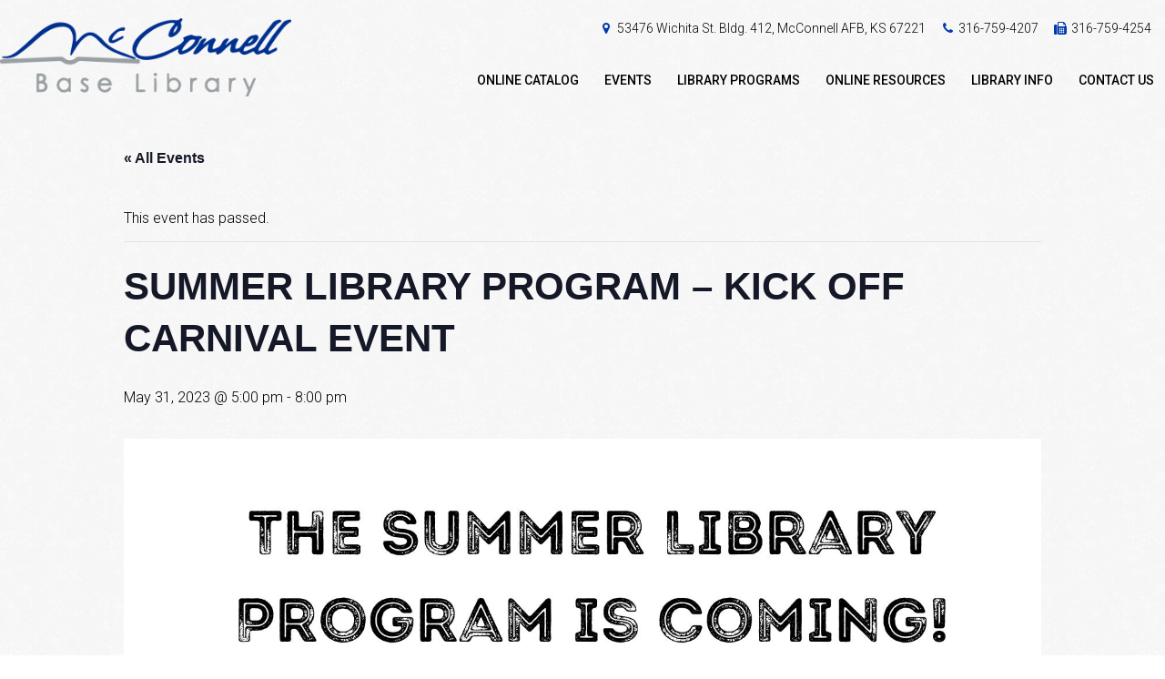

--- FILE ---
content_type: text/html; charset=UTF-8
request_url: https://www.mcconnellafblibrary.com/event/summer-library-program-kick-off-event/
body_size: 12983
content:
<!DOCTYPE html>
<html lang="en-US">
<head >
<meta charset="UTF-8" />
<meta name="viewport" content="width=device-width, initial-scale=1" />
  <meta name="viewport" content="width=device-width, initial-scale=1.0, minimum-scale=1.0, maximum-scale=1.0, user-scalable=no">
  <link rel='stylesheet' id='tribe-events-views-v2-bootstrap-datepicker-styles-css' href='https://www.mcconnellafblibrary.com/wp-content/plugins/the-events-calendar/vendor/bootstrap-datepicker/css/bootstrap-datepicker.standalone.min.css?ver=6.15.14' type='text/css' media='all' />
<link rel='stylesheet' id='tec-variables-skeleton-css' href='https://www.mcconnellafblibrary.com/wp-content/plugins/the-events-calendar/common/build/css/variables-skeleton.css?ver=6.10.1' type='text/css' media='all' />
<link rel='stylesheet' id='tribe-common-skeleton-style-css' href='https://www.mcconnellafblibrary.com/wp-content/plugins/the-events-calendar/common/build/css/common-skeleton.css?ver=6.10.1' type='text/css' media='all' />
<link rel='stylesheet' id='tribe-tooltipster-css-css' href='https://www.mcconnellafblibrary.com/wp-content/plugins/the-events-calendar/common/vendor/tooltipster/tooltipster.bundle.min.css?ver=6.10.1' type='text/css' media='all' />
<link rel='stylesheet' id='tribe-events-views-v2-skeleton-css' href='https://www.mcconnellafblibrary.com/wp-content/plugins/the-events-calendar/build/css/views-skeleton.css?ver=6.15.14' type='text/css' media='all' />
<link rel='stylesheet' id='tec-variables-full-css' href='https://www.mcconnellafblibrary.com/wp-content/plugins/the-events-calendar/common/build/css/variables-full.css?ver=6.10.1' type='text/css' media='all' />
<link rel='stylesheet' id='tribe-common-full-style-css' href='https://www.mcconnellafblibrary.com/wp-content/plugins/the-events-calendar/common/build/css/common-full.css?ver=6.10.1' type='text/css' media='all' />
<link rel='stylesheet' id='tribe-events-views-v2-full-css' href='https://www.mcconnellafblibrary.com/wp-content/plugins/the-events-calendar/build/css/views-full.css?ver=6.15.14' type='text/css' media='all' />
<link rel='stylesheet' id='tribe-events-views-v2-print-css' href='https://www.mcconnellafblibrary.com/wp-content/plugins/the-events-calendar/build/css/views-print.css?ver=6.15.14' type='text/css' media='print' />
<link rel='stylesheet' id='tribe-events-views-v2-override-style-css' href='https://www.mcconnellafblibrary.com/wp-content/themes/mcconnell/tribe-events/tribe-events.css?ver=6.15.14' type='text/css' media='all' />
<meta name='robots' content='index, follow, max-image-preview:large, max-snippet:-1, max-video-preview:-1' />

	<!-- This site is optimized with the Yoast SEO plugin v26.8 - https://yoast.com/product/yoast-seo-wordpress/ -->
	<title>SUMMER LIBRARY PROGRAM - KICK OFF CARNIVAL EVENT - McConnell AFB Library</title>
<link data-rocket-preload as="style" href="https://fonts.googleapis.com/css?family=Roboto%3A300%2C300italic%2C500%2C700%2C700italic%7COpen%20Sans%3A400%2C600%2C700%2C800&#038;display=swap" rel="preload">
<link href="https://fonts.googleapis.com/css?family=Roboto%3A300%2C300italic%2C500%2C700%2C700italic%7COpen%20Sans%3A400%2C600%2C700%2C800&#038;display=swap" media="print" onload="this.media=&#039;all&#039;" rel="stylesheet">
<noscript data-wpr-hosted-gf-parameters=""><link rel="stylesheet" href="https://fonts.googleapis.com/css?family=Roboto%3A300%2C300italic%2C500%2C700%2C700italic%7COpen%20Sans%3A400%2C600%2C700%2C800&#038;display=swap"></noscript>
	<link rel="canonical" href="https://www.mcconnellafblibrary.com/event/summer-library-program-kick-off-event/" />
	<meta property="og:locale" content="en_US" />
	<meta property="og:type" content="article" />
	<meta property="og:title" content="SUMMER LIBRARY PROGRAM - KICK OFF CARNIVAL EVENT - McConnell AFB Library" />
	<meta property="og:url" content="https://www.mcconnellafblibrary.com/event/summer-library-program-kick-off-event/" />
	<meta property="og:site_name" content="McConnell AFB Library" />
	<meta property="article:modified_time" content="2023-05-16T14:29:38+00:00" />
	<meta property="og:image" content="https://www.mcconnellafblibrary.com/wp-content/uploads/2023/05/Kick-Off-TV.jpg" />
	<meta property="og:image:width" content="1460" />
	<meta property="og:image:height" content="1095" />
	<meta property="og:image:type" content="image/jpeg" />
	<meta name="twitter:card" content="summary_large_image" />
	<script type="application/ld+json" class="yoast-schema-graph">{"@context":"https://schema.org","@graph":[{"@type":"WebPage","@id":"https://www.mcconnellafblibrary.com/event/summer-library-program-kick-off-event/","url":"https://www.mcconnellafblibrary.com/event/summer-library-program-kick-off-event/","name":"SUMMER LIBRARY PROGRAM - KICK OFF CARNIVAL EVENT - McConnell AFB Library","isPartOf":{"@id":"https://www.mcconnellafblibrary.com/#website"},"primaryImageOfPage":{"@id":"https://www.mcconnellafblibrary.com/event/summer-library-program-kick-off-event/#primaryimage"},"image":{"@id":"https://www.mcconnellafblibrary.com/event/summer-library-program-kick-off-event/#primaryimage"},"thumbnailUrl":"https://www.mcconnellafblibrary.com/wp-content/uploads/2023/05/Kick-Off-TV.jpg","datePublished":"2023-05-16T14:25:51+00:00","dateModified":"2023-05-16T14:29:38+00:00","breadcrumb":{"@id":"https://www.mcconnellafblibrary.com/event/summer-library-program-kick-off-event/#breadcrumb"},"inLanguage":"en-US","potentialAction":[{"@type":"ReadAction","target":["https://www.mcconnellafblibrary.com/event/summer-library-program-kick-off-event/"]}]},{"@type":"ImageObject","inLanguage":"en-US","@id":"https://www.mcconnellafblibrary.com/event/summer-library-program-kick-off-event/#primaryimage","url":"https://www.mcconnellafblibrary.com/wp-content/uploads/2023/05/Kick-Off-TV.jpg","contentUrl":"https://www.mcconnellafblibrary.com/wp-content/uploads/2023/05/Kick-Off-TV.jpg","width":1460,"height":1095},{"@type":"BreadcrumbList","@id":"https://www.mcconnellafblibrary.com/event/summer-library-program-kick-off-event/#breadcrumb","itemListElement":[{"@type":"ListItem","position":1,"name":"Home","item":"https://www.mcconnellafblibrary.com/"},{"@type":"ListItem","position":2,"name":"Events","item":"https://www.mcconnellafblibrary.com/events/"},{"@type":"ListItem","position":3,"name":"SUMMER LIBRARY PROGRAM &#8211; KICK OFF CARNIVAL EVENT"}]},{"@type":"WebSite","@id":"https://www.mcconnellafblibrary.com/#website","url":"https://www.mcconnellafblibrary.com/","name":"McConnell AFB Library","description":"","potentialAction":[{"@type":"SearchAction","target":{"@type":"EntryPoint","urlTemplate":"https://www.mcconnellafblibrary.com/?s={search_term_string}"},"query-input":{"@type":"PropertyValueSpecification","valueRequired":true,"valueName":"search_term_string"}}],"inLanguage":"en-US"},{"@type":"Event","name":"SUMMER LIBRARY PROGRAM &#8211; KICK OFF CARNIVAL EVENT","description":"","image":{"@id":"https://www.mcconnellafblibrary.com/event/summer-library-program-kick-off-event/#primaryimage"},"url":"https://www.mcconnellafblibrary.com/event/summer-library-program-kick-off-event/","eventAttendanceMode":"https://schema.org/OfflineEventAttendanceMode","eventStatus":"https://schema.org/EventScheduled","startDate":"2023-05-31T17:00:00-05:00","endDate":"2023-05-31T20:00:00-05:00","location":{"@type":"Place","name":"BASE POOL PAVILION","description":"","url":"https://www.mcconnellafblibrary.com/venue/base-pool-pavillion/","address":{"@type":"PostalAddress","addressLocality":"MCCONNELL AFB"},"telephone":"","sameAs":""},"@id":"https://www.mcconnellafblibrary.com/event/summer-library-program-kick-off-event/#event","mainEntityOfPage":{"@id":"https://www.mcconnellafblibrary.com/event/summer-library-program-kick-off-event/"}}]}</script>
	<!-- / Yoast SEO plugin. -->


<link rel='dns-prefetch' href='//www.mcconnellafblibrary.com' />
<link rel='dns-prefetch' href='//www.googletagmanager.com' />
<link rel='dns-prefetch' href='//maxcdn.bootstrapcdn.com' />
<link rel='dns-prefetch' href='//fonts.googleapis.com' />
<link href='https://fonts.gstatic.com' crossorigin rel='preconnect' />
<link rel="alternate" type="application/rss+xml" title="McConnell AFB Library &raquo; Feed" href="https://www.mcconnellafblibrary.com/feed/" />
<link rel="alternate" type="text/calendar" title="McConnell AFB Library &raquo; iCal Feed" href="https://www.mcconnellafblibrary.com/events/?ical=1" />
<link rel="alternate" title="oEmbed (JSON)" type="application/json+oembed" href="https://www.mcconnellafblibrary.com/wp-json/oembed/1.0/embed?url=https%3A%2F%2Fwww.mcconnellafblibrary.com%2Fevent%2Fsummer-library-program-kick-off-event%2F" />
<link rel="alternate" title="oEmbed (XML)" type="text/xml+oembed" href="https://www.mcconnellafblibrary.com/wp-json/oembed/1.0/embed?url=https%3A%2F%2Fwww.mcconnellafblibrary.com%2Fevent%2Fsummer-library-program-kick-off-event%2F&#038;format=xml" />
<style id='wp-img-auto-sizes-contain-inline-css' type='text/css'>
img:is([sizes=auto i],[sizes^="auto," i]){contain-intrinsic-size:3000px 1500px}
/*# sourceURL=wp-img-auto-sizes-contain-inline-css */
</style>
<link rel='stylesheet' id='tribe-events-v2-single-skeleton-css' href='https://www.mcconnellafblibrary.com/wp-content/plugins/the-events-calendar/build/css/tribe-events-single-skeleton.css?ver=6.15.14' type='text/css' media='all' />
<link rel='stylesheet' id='tribe-events-v2-single-skeleton-full-css' href='https://www.mcconnellafblibrary.com/wp-content/plugins/the-events-calendar/build/css/tribe-events-single-full.css?ver=6.15.14' type='text/css' media='all' />
<link rel='stylesheet' id='mcconnell-afb-library-css' href='https://www.mcconnellafblibrary.com/wp-content/themes/mcconnell/style.css?ver=1.0.0' type='text/css' media='all' />
<style id='wp-emoji-styles-inline-css' type='text/css'>

	img.wp-smiley, img.emoji {
		display: inline !important;
		border: none !important;
		box-shadow: none !important;
		height: 1em !important;
		width: 1em !important;
		margin: 0 0.07em !important;
		vertical-align: -0.1em !important;
		background: none !important;
		padding: 0 !important;
	}
/*# sourceURL=wp-emoji-styles-inline-css */
</style>
<link rel='stylesheet' id='wp-block-library-css' href='https://www.mcconnellafblibrary.com/wp-includes/css/dist/block-library/style.min.css?ver=8a354d4b22f7ac59e51b6e97e4c38273' type='text/css' media='all' />
<style id='global-styles-inline-css' type='text/css'>
:root{--wp--preset--aspect-ratio--square: 1;--wp--preset--aspect-ratio--4-3: 4/3;--wp--preset--aspect-ratio--3-4: 3/4;--wp--preset--aspect-ratio--3-2: 3/2;--wp--preset--aspect-ratio--2-3: 2/3;--wp--preset--aspect-ratio--16-9: 16/9;--wp--preset--aspect-ratio--9-16: 9/16;--wp--preset--color--black: #000000;--wp--preset--color--cyan-bluish-gray: #abb8c3;--wp--preset--color--white: #ffffff;--wp--preset--color--pale-pink: #f78da7;--wp--preset--color--vivid-red: #cf2e2e;--wp--preset--color--luminous-vivid-orange: #ff6900;--wp--preset--color--luminous-vivid-amber: #fcb900;--wp--preset--color--light-green-cyan: #7bdcb5;--wp--preset--color--vivid-green-cyan: #00d084;--wp--preset--color--pale-cyan-blue: #8ed1fc;--wp--preset--color--vivid-cyan-blue: #0693e3;--wp--preset--color--vivid-purple: #9b51e0;--wp--preset--gradient--vivid-cyan-blue-to-vivid-purple: linear-gradient(135deg,rgb(6,147,227) 0%,rgb(155,81,224) 100%);--wp--preset--gradient--light-green-cyan-to-vivid-green-cyan: linear-gradient(135deg,rgb(122,220,180) 0%,rgb(0,208,130) 100%);--wp--preset--gradient--luminous-vivid-amber-to-luminous-vivid-orange: linear-gradient(135deg,rgb(252,185,0) 0%,rgb(255,105,0) 100%);--wp--preset--gradient--luminous-vivid-orange-to-vivid-red: linear-gradient(135deg,rgb(255,105,0) 0%,rgb(207,46,46) 100%);--wp--preset--gradient--very-light-gray-to-cyan-bluish-gray: linear-gradient(135deg,rgb(238,238,238) 0%,rgb(169,184,195) 100%);--wp--preset--gradient--cool-to-warm-spectrum: linear-gradient(135deg,rgb(74,234,220) 0%,rgb(151,120,209) 20%,rgb(207,42,186) 40%,rgb(238,44,130) 60%,rgb(251,105,98) 80%,rgb(254,248,76) 100%);--wp--preset--gradient--blush-light-purple: linear-gradient(135deg,rgb(255,206,236) 0%,rgb(152,150,240) 100%);--wp--preset--gradient--blush-bordeaux: linear-gradient(135deg,rgb(254,205,165) 0%,rgb(254,45,45) 50%,rgb(107,0,62) 100%);--wp--preset--gradient--luminous-dusk: linear-gradient(135deg,rgb(255,203,112) 0%,rgb(199,81,192) 50%,rgb(65,88,208) 100%);--wp--preset--gradient--pale-ocean: linear-gradient(135deg,rgb(255,245,203) 0%,rgb(182,227,212) 50%,rgb(51,167,181) 100%);--wp--preset--gradient--electric-grass: linear-gradient(135deg,rgb(202,248,128) 0%,rgb(113,206,126) 100%);--wp--preset--gradient--midnight: linear-gradient(135deg,rgb(2,3,129) 0%,rgb(40,116,252) 100%);--wp--preset--font-size--small: 13px;--wp--preset--font-size--medium: 20px;--wp--preset--font-size--large: 36px;--wp--preset--font-size--x-large: 42px;--wp--preset--spacing--20: 0.44rem;--wp--preset--spacing--30: 0.67rem;--wp--preset--spacing--40: 1rem;--wp--preset--spacing--50: 1.5rem;--wp--preset--spacing--60: 2.25rem;--wp--preset--spacing--70: 3.38rem;--wp--preset--spacing--80: 5.06rem;--wp--preset--shadow--natural: 6px 6px 9px rgba(0, 0, 0, 0.2);--wp--preset--shadow--deep: 12px 12px 50px rgba(0, 0, 0, 0.4);--wp--preset--shadow--sharp: 6px 6px 0px rgba(0, 0, 0, 0.2);--wp--preset--shadow--outlined: 6px 6px 0px -3px rgb(255, 255, 255), 6px 6px rgb(0, 0, 0);--wp--preset--shadow--crisp: 6px 6px 0px rgb(0, 0, 0);}:where(.is-layout-flex){gap: 0.5em;}:where(.is-layout-grid){gap: 0.5em;}body .is-layout-flex{display: flex;}.is-layout-flex{flex-wrap: wrap;align-items: center;}.is-layout-flex > :is(*, div){margin: 0;}body .is-layout-grid{display: grid;}.is-layout-grid > :is(*, div){margin: 0;}:where(.wp-block-columns.is-layout-flex){gap: 2em;}:where(.wp-block-columns.is-layout-grid){gap: 2em;}:where(.wp-block-post-template.is-layout-flex){gap: 1.25em;}:where(.wp-block-post-template.is-layout-grid){gap: 1.25em;}.has-black-color{color: var(--wp--preset--color--black) !important;}.has-cyan-bluish-gray-color{color: var(--wp--preset--color--cyan-bluish-gray) !important;}.has-white-color{color: var(--wp--preset--color--white) !important;}.has-pale-pink-color{color: var(--wp--preset--color--pale-pink) !important;}.has-vivid-red-color{color: var(--wp--preset--color--vivid-red) !important;}.has-luminous-vivid-orange-color{color: var(--wp--preset--color--luminous-vivid-orange) !important;}.has-luminous-vivid-amber-color{color: var(--wp--preset--color--luminous-vivid-amber) !important;}.has-light-green-cyan-color{color: var(--wp--preset--color--light-green-cyan) !important;}.has-vivid-green-cyan-color{color: var(--wp--preset--color--vivid-green-cyan) !important;}.has-pale-cyan-blue-color{color: var(--wp--preset--color--pale-cyan-blue) !important;}.has-vivid-cyan-blue-color{color: var(--wp--preset--color--vivid-cyan-blue) !important;}.has-vivid-purple-color{color: var(--wp--preset--color--vivid-purple) !important;}.has-black-background-color{background-color: var(--wp--preset--color--black) !important;}.has-cyan-bluish-gray-background-color{background-color: var(--wp--preset--color--cyan-bluish-gray) !important;}.has-white-background-color{background-color: var(--wp--preset--color--white) !important;}.has-pale-pink-background-color{background-color: var(--wp--preset--color--pale-pink) !important;}.has-vivid-red-background-color{background-color: var(--wp--preset--color--vivid-red) !important;}.has-luminous-vivid-orange-background-color{background-color: var(--wp--preset--color--luminous-vivid-orange) !important;}.has-luminous-vivid-amber-background-color{background-color: var(--wp--preset--color--luminous-vivid-amber) !important;}.has-light-green-cyan-background-color{background-color: var(--wp--preset--color--light-green-cyan) !important;}.has-vivid-green-cyan-background-color{background-color: var(--wp--preset--color--vivid-green-cyan) !important;}.has-pale-cyan-blue-background-color{background-color: var(--wp--preset--color--pale-cyan-blue) !important;}.has-vivid-cyan-blue-background-color{background-color: var(--wp--preset--color--vivid-cyan-blue) !important;}.has-vivid-purple-background-color{background-color: var(--wp--preset--color--vivid-purple) !important;}.has-black-border-color{border-color: var(--wp--preset--color--black) !important;}.has-cyan-bluish-gray-border-color{border-color: var(--wp--preset--color--cyan-bluish-gray) !important;}.has-white-border-color{border-color: var(--wp--preset--color--white) !important;}.has-pale-pink-border-color{border-color: var(--wp--preset--color--pale-pink) !important;}.has-vivid-red-border-color{border-color: var(--wp--preset--color--vivid-red) !important;}.has-luminous-vivid-orange-border-color{border-color: var(--wp--preset--color--luminous-vivid-orange) !important;}.has-luminous-vivid-amber-border-color{border-color: var(--wp--preset--color--luminous-vivid-amber) !important;}.has-light-green-cyan-border-color{border-color: var(--wp--preset--color--light-green-cyan) !important;}.has-vivid-green-cyan-border-color{border-color: var(--wp--preset--color--vivid-green-cyan) !important;}.has-pale-cyan-blue-border-color{border-color: var(--wp--preset--color--pale-cyan-blue) !important;}.has-vivid-cyan-blue-border-color{border-color: var(--wp--preset--color--vivid-cyan-blue) !important;}.has-vivid-purple-border-color{border-color: var(--wp--preset--color--vivid-purple) !important;}.has-vivid-cyan-blue-to-vivid-purple-gradient-background{background: var(--wp--preset--gradient--vivid-cyan-blue-to-vivid-purple) !important;}.has-light-green-cyan-to-vivid-green-cyan-gradient-background{background: var(--wp--preset--gradient--light-green-cyan-to-vivid-green-cyan) !important;}.has-luminous-vivid-amber-to-luminous-vivid-orange-gradient-background{background: var(--wp--preset--gradient--luminous-vivid-amber-to-luminous-vivid-orange) !important;}.has-luminous-vivid-orange-to-vivid-red-gradient-background{background: var(--wp--preset--gradient--luminous-vivid-orange-to-vivid-red) !important;}.has-very-light-gray-to-cyan-bluish-gray-gradient-background{background: var(--wp--preset--gradient--very-light-gray-to-cyan-bluish-gray) !important;}.has-cool-to-warm-spectrum-gradient-background{background: var(--wp--preset--gradient--cool-to-warm-spectrum) !important;}.has-blush-light-purple-gradient-background{background: var(--wp--preset--gradient--blush-light-purple) !important;}.has-blush-bordeaux-gradient-background{background: var(--wp--preset--gradient--blush-bordeaux) !important;}.has-luminous-dusk-gradient-background{background: var(--wp--preset--gradient--luminous-dusk) !important;}.has-pale-ocean-gradient-background{background: var(--wp--preset--gradient--pale-ocean) !important;}.has-electric-grass-gradient-background{background: var(--wp--preset--gradient--electric-grass) !important;}.has-midnight-gradient-background{background: var(--wp--preset--gradient--midnight) !important;}.has-small-font-size{font-size: var(--wp--preset--font-size--small) !important;}.has-medium-font-size{font-size: var(--wp--preset--font-size--medium) !important;}.has-large-font-size{font-size: var(--wp--preset--font-size--large) !important;}.has-x-large-font-size{font-size: var(--wp--preset--font-size--x-large) !important;}
/*# sourceURL=global-styles-inline-css */
</style>

<style id='classic-theme-styles-inline-css' type='text/css'>
/*! This file is auto-generated */
.wp-block-button__link{color:#fff;background-color:#32373c;border-radius:9999px;box-shadow:none;text-decoration:none;padding:calc(.667em + 2px) calc(1.333em + 2px);font-size:1.125em}.wp-block-file__button{background:#32373c;color:#fff;text-decoration:none}
/*# sourceURL=/wp-includes/css/classic-themes.min.css */
</style>
<link rel='stylesheet' id='cff-css' href='https://www.mcconnellafblibrary.com/wp-content/plugins/custom-facebook-feed/assets/css/cff-style.min.css?ver=4.3.4' type='text/css' media='all' />
<link rel='stylesheet' id='sb-font-awesome-css' href='https://maxcdn.bootstrapcdn.com/font-awesome/4.7.0/css/font-awesome.min.css?ver=8a354d4b22f7ac59e51b6e97e4c38273' type='text/css' media='all' />

<link rel='stylesheet' id='font-awesome-css' href='//maxcdn.bootstrapcdn.com/font-awesome/4.5.0/css/font-awesome.min.css?ver=8a354d4b22f7ac59e51b6e97e4c38273' type='text/css' media='all' />

<script nonce='1014146de9' type="text/javascript" src="https://www.mcconnellafblibrary.com/wp-includes/js/jquery/jquery.min.js?ver=3.7.1" id="jquery-core-js"></script>
<script nonce='1014146de9' type="text/javascript" src="https://www.mcconnellafblibrary.com/wp-includes/js/jquery/jquery-migrate.min.js?ver=3.4.1" id="jquery-migrate-js"></script>
<script nonce='1014146de9' type="text/javascript" src="https://www.mcconnellafblibrary.com/wp-content/plugins/the-events-calendar/common/build/js/tribe-common.js?ver=9c44e11f3503a33e9540" id="tribe-common-js"></script>
<script nonce='1014146de9' type="text/javascript" src="https://www.mcconnellafblibrary.com/wp-content/plugins/the-events-calendar/build/js/views/breakpoints.js?ver=4208de2df2852e0b91ec" id="tribe-events-views-v2-breakpoints-js"></script>

<!-- Google tag (gtag.js) snippet added by Site Kit -->
<!-- Google Analytics snippet added by Site Kit -->
<script nonce='1014146de9' type="text/javascript" src="https://www.googletagmanager.com/gtag/js?id=GT-WBTV9QN" id="google_gtagjs-js" async></script>
<script nonce='1014146de9' type="text/javascript" id="google_gtagjs-js-after">
/* <![CDATA[ */
window.dataLayer = window.dataLayer || [];function gtag(){dataLayer.push(arguments);}
gtag("set","linker",{"domains":["www.mcconnellafblibrary.com"]});
gtag("js", new Date());
gtag("set", "developer_id.dZTNiMT", true);
gtag("config", "GT-WBTV9QN");
 window._googlesitekit = window._googlesitekit || {}; window._googlesitekit.throttledEvents = []; window._googlesitekit.gtagEvent = (name, data) => { var key = JSON.stringify( { name, data } ); if ( !! window._googlesitekit.throttledEvents[ key ] ) { return; } window._googlesitekit.throttledEvents[ key ] = true; setTimeout( () => { delete window._googlesitekit.throttledEvents[ key ]; }, 5 ); gtag( "event", name, { ...data, event_source: "site-kit" } ); }; 
//# sourceURL=google_gtagjs-js-after
/* ]]> */
</script>
<link rel="https://api.w.org/" href="https://www.mcconnellafblibrary.com/wp-json/" /><link rel="alternate" title="JSON" type="application/json" href="https://www.mcconnellafblibrary.com/wp-json/wp/v2/tribe_events/6018" /><style id="google-font-mgr-style"></style><meta name="generator" content="Site Kit by Google 1.170.0" /><meta name="tec-api-version" content="v1"><meta name="tec-api-origin" content="https://www.mcconnellafblibrary.com"><link rel="alternate" href="https://www.mcconnellafblibrary.com/wp-json/tribe/events/v1/events/6018" /><link rel="pingback" href="https://www.mcconnellafblibrary.com/xmlrpc.php" />
<link rel="icon" href="https://www.mcconnellafblibrary.com/wp-content/uploads/2019/01/cropped-WICHITA-KS-150x150.jpg" sizes="32x32" />
<link rel="icon" href="https://www.mcconnellafblibrary.com/wp-content/uploads/2019/01/cropped-WICHITA-KS-300x300.jpg" sizes="192x192" />
<link rel="apple-touch-icon" href="https://www.mcconnellafblibrary.com/wp-content/uploads/2019/01/cropped-WICHITA-KS-300x300.jpg" />
<meta name="msapplication-TileImage" content="https://www.mcconnellafblibrary.com/wp-content/uploads/2019/01/cropped-WICHITA-KS-300x300.jpg" />
<meta name="generator" content="WP Rocket 3.20.3" data-wpr-features="wpr_preload_links wpr_desktop" /></head>
<body data-rsssl=1 class="wp-singular tribe_events-template-default single single-tribe_events postid-6018 wp-theme-genesis wp-child-theme-mcconnell tribe-events-page-template tribe-theme-genesis tribe-no-js tribe-filter-live content-sidebar genesis-breadcrumbs-hidden events-single tribe-events-style-full tribe-events-style-theme"><div data-rocket-location-hash="0618d851ce5ae792f527e16bbc8f30f9" class="site-container"><header data-rocket-location-hash="53cc1e79b2ed34c24395bdfd383e56ba" class="site-header"><div data-rocket-location-hash="53ba7d88c4009f539a4f0b32d3e151af" class="wrap"><div class="title-area"><a href="https://www.mcconnellafblibrary.com"><img class="logo" src="https://www.mcconnellafblibrary.com/wp-content/uploads/2016/10/Logo.png"></a><p class="site-title"><a href="https://www.mcconnellafblibrary.com/">McConnell AFB Library</a></p></div><div class="widget-area header-widget-area">  <div class="header-links">
    <ul class="header-title-text">
              <li>
          <i class="fa fa-fw fa-map-marker"></i>            <p><a href="https://www.google.com/maps/place/Wichita+St,+McConnell+AFB,+KS/@37.6333212,-97.2469872,17z/data=!3m1!4b1!4m5!3m4!1s0x87bafb26a4220769:0x7928ac49f48d8c6d!8m2!3d37.6333212!4d-97.2447932">53476 Wichita St. Bldg. 412, McConnell AFB, KS 67221</a></p>
                  </li>
              <li>
          <i class="fa fa-fw fa-phone"></i>            <p><a href="tel:3167594207">316-759-4207</a></p>
                  </li>
              <li>
          <i class="fa fa-fw fa-fax"></i>            <p><a href="tel:3167594207">316-759-4254</a></p>
                  </li>
          </ul>
  </div>
  </div><nav class="nav-primary" aria-label="Main"><div class="wrap"><ul id="menu-primary-menu" class="menu genesis-nav-menu menu-primary"><li id="menu-item-215" class="menu-item menu-item-type-custom menu-item-object-custom menu-item-215"><a target="_blank" href="https://conus-milrec.bibliovation.com"><span >Online Catalog</span></a></li>
<li id="menu-item-247" class="menu-item menu-item-type-custom menu-item-object-custom menu-item-247"><a href="/events/"><span >Events</span></a></li>
<li id="menu-item-44" class="menu-item menu-item-type-post_type menu-item-object-page menu-item-44"><a href="https://www.mcconnellafblibrary.com/library-programs/"><span >Library Programs</span></a></li>
<li id="menu-item-2815" class="menu-item menu-item-type-post_type menu-item-object-page menu-item-has-children menu-item-2815"><a href="https://www.mcconnellafblibrary.com/online-resources/"><span >Online Resources</span></a>
<ul class="sub-menu">
	<li id="menu-item-2784" class="menu-item menu-item-type-post_type menu-item-object-page menu-item-2784"><a href="https://www.mcconnellafblibrary.com/online-resources/local-links/"><span >Local Links</span></a></li>
	<li id="menu-item-41" class="menu-item menu-item-type-post_type menu-item-object-page menu-item-41"><a href="https://www.mcconnellafblibrary.com/online-resources/onlinedatabases/"><span >Online Databases</span></a></li>
</ul>
</li>
<li id="menu-item-214" class="menu-item menu-item-type-post_type menu-item-object-page menu-item-has-children menu-item-214"><a href="https://www.mcconnellafblibrary.com/information/"><span >Library Info</span></a>
<ul class="sub-menu">
	<li id="menu-item-190" class="menu-item menu-item-type-post_type menu-item-object-page menu-item-190"><a href="https://www.mcconnellafblibrary.com/information/library-services/"><span >Library Services</span></a></li>
	<li id="menu-item-151" class="menu-item menu-item-type-custom menu-item-object-custom menu-item-151"><a target="_blank" href="https://ice.disa.mil/index.cfm?fa=card&#038;sp=95255&#038;s=490&#038;dep=*DoD&#038;sc=4"><span >I.C.E.</span></a></li>
</ul>
</li>
<li id="menu-item-42" class="menu-item menu-item-type-post_type menu-item-object-page menu-item-42"><a href="https://www.mcconnellafblibrary.com/contact/"><span >Contact Us</span></a></li>
</ul></div></nav></div></header><div data-rocket-location-hash="75a6a47cfbc30d1dbe50aa488753efe2" class="site-inner"><section data-rocket-location-hash="89b85e3b0dcd08fb3502877090159fee" id="tribe-events-pg-template" class="tribe-events-pg-template" role="main"><div class="tribe-events-before-html"></div><span class="tribe-events-ajax-loading"><img class="tribe-events-spinner-medium" src="https://www.mcconnellafblibrary.com/wp-content/plugins/the-events-calendar/src/resources/images/tribe-loading.gif" alt="Loading Events" /></span>
<div id="tribe-events-content" class="tribe-events-single">

	<p class="tribe-events-back">
		<a href="https://www.mcconnellafblibrary.com/events/"> &laquo; All Events</a>
	</p>

	<!-- Notices -->
	<div class="tribe-events-notices"><ul><li>This event has passed.</li></ul></div>
	<h1 class="tribe-events-single-event-title">SUMMER LIBRARY PROGRAM &#8211; KICK OFF CARNIVAL EVENT</h1>
	<div class="tribe-events-schedule tribe-clearfix">
		<div><span class="tribe-event-date-start">May 31, 2023 @ 5:00 pm</span> - <span class="tribe-event-time">8:00 pm</span></div>			</div>

	<!-- Event header -->
	<div id="tribe-events-header"  data-title="SUMMER LIBRARY PROGRAM - KICK OFF CARNIVAL EVENT - McConnell AFB Library" data-viewtitle="SUMMER LIBRARY PROGRAM &#8211; KICK OFF CARNIVAL EVENT">
		<!-- Navigation -->
		<nav class="tribe-events-nav-pagination" aria-label="Event Navigation">
			<ul class="tribe-events-sub-nav">
				<li class="tribe-events-nav-previous"><a href="https://www.mcconnellafblibrary.com/event/first-day-to-register-for-the-summer-library-program/"><span>&laquo;</span> FIRST DAY TO REGISTER FOR THE SUMMER LIBRARY PROGRAM!</a></li>
				<li class="tribe-events-nav-next"><a href="https://www.mcconnellafblibrary.com/event/summer-library-family-program-magic-journals/">SUMMER LIBRARY FAMILY PROGRAM- Magic Journals <span>&raquo;</span></a></li>
			</ul>
			<!-- .tribe-events-sub-nav -->
		</nav>
	</div>
	<!-- #tribe-events-header -->

			<div id="post-6018" class="post-6018 tribe_events type-tribe_events status-publish has-post-thumbnail tribe_events_cat-family cat_family entry">
			<!-- Event featured image, but exclude link -->
			<div class="tribe-events-event-image"><img width="1460" height="1095" src="https://www.mcconnellafblibrary.com/wp-content/uploads/2023/05/Kick-Off-TV.jpg" class="attachment-full size-full wp-post-image" alt="" decoding="async" srcset="https://www.mcconnellafblibrary.com/wp-content/uploads/2023/05/Kick-Off-TV.jpg 1460w, https://www.mcconnellafblibrary.com/wp-content/uploads/2023/05/Kick-Off-TV-300x225.jpg 300w, https://www.mcconnellafblibrary.com/wp-content/uploads/2023/05/Kick-Off-TV-1024x768.jpg 1024w, https://www.mcconnellafblibrary.com/wp-content/uploads/2023/05/Kick-Off-TV-768x576.jpg 768w, https://www.mcconnellafblibrary.com/wp-content/uploads/2023/05/Kick-Off-TV-500x375.jpg 500w" sizes="(max-width: 1460px) 100vw, 1460px" /></div>
			<!-- Event content -->
						<div class="tribe-events-single-event-description tribe-events-content">
							</div>
			<!-- .tribe-events-single-event-description -->
			<div class="tribe-events tribe-common">
	<div class="tribe-events-c-subscribe-dropdown__container">
		<div class="tribe-events-c-subscribe-dropdown">
			<div class="tribe-common-c-btn-border tribe-events-c-subscribe-dropdown__button">
				<svg
	 class="tribe-common-c-svgicon tribe-common-c-svgicon--cal-export tribe-events-c-subscribe-dropdown__export-icon" 	aria-hidden="true"
	viewBox="0 0 23 17"
	xmlns="http://www.w3.org/2000/svg"
>
	<path fill-rule="evenodd" clip-rule="evenodd" d="M.128.896V16.13c0 .211.145.383.323.383h15.354c.179 0 .323-.172.323-.383V.896c0-.212-.144-.383-.323-.383H.451C.273.513.128.684.128.896Zm16 6.742h-.901V4.679H1.009v10.729h14.218v-3.336h.901V7.638ZM1.01 1.614h14.218v2.058H1.009V1.614Z" />
	<path d="M20.5 9.846H8.312M18.524 6.953l2.89 2.909-2.855 2.855" stroke-width="1.2" stroke-linecap="round" stroke-linejoin="round"/>
</svg>
				<button
					class="tribe-events-c-subscribe-dropdown__button-text"
					aria-expanded="false"
					aria-controls="tribe-events-subscribe-dropdown-content"
					aria-label="View links to add events to your calendar"
				>
					Add to calendar				</button>
				<svg
	 class="tribe-common-c-svgicon tribe-common-c-svgicon--caret-down tribe-events-c-subscribe-dropdown__button-icon" 	aria-hidden="true"
	viewBox="0 0 10 7"
	xmlns="http://www.w3.org/2000/svg"
>
	<path fill-rule="evenodd" clip-rule="evenodd" d="M1.008.609L5 4.6 8.992.61l.958.958L5 6.517.05 1.566l.958-.958z" class="tribe-common-c-svgicon__svg-fill"/>
</svg>
			</div>
			<div id="tribe-events-subscribe-dropdown-content" class="tribe-events-c-subscribe-dropdown__content">
				<ul class="tribe-events-c-subscribe-dropdown__list">
											
<li class="tribe-events-c-subscribe-dropdown__list-item tribe-events-c-subscribe-dropdown__list-item--gcal">
	<a
		href="https://www.google.com/calendar/event?action=TEMPLATE&#038;dates=20230531T170000/20230531T200000&#038;text=SUMMER%20LIBRARY%20PROGRAM%20%26%238211%3B%20KICK%20OFF%20CARNIVAL%20EVENT&#038;location=BASE%20POOL%20PAVILION,%20MCCONNELL%20AFB&#038;trp=false&#038;ctz=America/Chicago&#038;sprop=website:https://www.mcconnellafblibrary.com"
		class="tribe-events-c-subscribe-dropdown__list-item-link"
		target="_blank"
		rel="noopener noreferrer nofollow noindex"
	>
		Google Calendar	</a>
</li>
											
<li class="tribe-events-c-subscribe-dropdown__list-item tribe-events-c-subscribe-dropdown__list-item--ical">
	<a
		href="webcal://www.mcconnellafblibrary.com/event/summer-library-program-kick-off-event/?ical=1"
		class="tribe-events-c-subscribe-dropdown__list-item-link"
		target="_blank"
		rel="noopener noreferrer nofollow noindex"
	>
		iCalendar	</a>
</li>
											
<li class="tribe-events-c-subscribe-dropdown__list-item tribe-events-c-subscribe-dropdown__list-item--outlook-365">
	<a
		href="https://outlook.office.com/owa/?path=/calendar/action/compose&#038;rrv=addevent&#038;startdt=2023-05-31T17%3A00%3A00-05%3A00&#038;enddt=2023-05-31T20%3A00%3A00-05%3A00&#038;location=BASE%20POOL%20PAVILION,%20MCCONNELL%20AFB&#038;subject=SUMMER%20LIBRARY%20PROGRAM%20-%20KICK%20OFF%20CARNIVAL%20EVENT&#038;body"
		class="tribe-events-c-subscribe-dropdown__list-item-link"
		target="_blank"
		rel="noopener noreferrer nofollow noindex"
	>
		Outlook 365	</a>
</li>
											
<li class="tribe-events-c-subscribe-dropdown__list-item tribe-events-c-subscribe-dropdown__list-item--outlook-live">
	<a
		href="https://outlook.live.com/owa/?path=/calendar/action/compose&#038;rrv=addevent&#038;startdt=2023-05-31T17%3A00%3A00-05%3A00&#038;enddt=2023-05-31T20%3A00%3A00-05%3A00&#038;location=BASE%20POOL%20PAVILION,%20MCCONNELL%20AFB&#038;subject=SUMMER%20LIBRARY%20PROGRAM%20-%20KICK%20OFF%20CARNIVAL%20EVENT&#038;body"
		class="tribe-events-c-subscribe-dropdown__list-item-link"
		target="_blank"
		rel="noopener noreferrer nofollow noindex"
	>
		Outlook Live	</a>
</li>
									</ul>
			</div>
		</div>
	</div>
</div>

			<!-- Event meta -->
						
	<div class="tribe-events-single-section tribe-events-event-meta primary tribe-clearfix">


<div class="tribe-events-meta-group tribe-events-meta-group-details">
	<h2 class="tribe-events-single-section-title"> Details </h2>
	<ul class="tribe-events-meta-list">

		
			<li class="tribe-events-meta-item">
				<span class="tribe-events-start-date-label tribe-events-meta-label">Date:</span>
				<span class="tribe-events-meta-value">
					<abbr class="tribe-events-abbr tribe-events-start-date published dtstart" title="2023-05-31"> May 31, 2023 </abbr>
				</span>
			</li>

			<li class="tribe-events-meta-item">
				<span class="tribe-events-start-time-label tribe-events-meta-label">Time:</span>
				<span class="tribe-events-meta-value">
					<div class="tribe-events-abbr tribe-events-start-time published dtstart" title="2023-05-31">
						5:00 pm - 8:00 pm											</div>
				</span>
			</li>

		
		
		
		<li class="tribe-events-meta-item"><span class="tribe-events-event-categories-label tribe-events-meta-label">Event Category:</span> <span class="tribe-events-event-categories tribe-events-meta-value"><a href="https://www.mcconnellafblibrary.com/events/category/family/" rel="tag">Family</a></span></li>
		
					<li class="tribe-events-meta-item">
									<span class="tribe-events-event-url-label tribe-events-meta-label">Website:</span>
								<span class="tribe-events-event-url tribe-events-meta-value"> <a href="https://www.signupgenius.com/go/9040E4EA8AD2EA6FB6-summer14" target="_self" rel="external">https://www.signupgenius.com/go/9040E4EA8AD2EA6FB6-summer14</a> </span>
			</li>
		
			</ul>
</div>

<div class="tribe-events-meta-group tribe-events-meta-group-venue">
	<h2 class="tribe-events-single-section-title"> Venue </h2>
	<ul class="tribe-events-meta-list">
				<li class="tribe-events-meta-item tribe-venue"> BASE POOL PAVILION </li>

									<li class="tribe-events-meta-item tribe-venue-location">
					<address class="tribe-events-address">
						<span class="tribe-address">


	<span class="tribe-locality">MCCONNELL AFB</span><span class="tribe-delimiter">,</span>




</span>

													<a class="tribe-events-gmap" href="https://maps.google.com/maps?f=q&#038;source=s_q&#038;hl=en&#038;geocode=&#038;q=MCCONNELL+AFB" title="Click to view a Google Map" target="_blank" rel="noreferrer noopener">+ Google Map</a>											</address>
				</li>
			
			
					
			</ul>
</div>
<div class="tribe-events-meta-group tribe-events-meta-group-gmap">
<div class="tribe-events-venue-map">
	
<iframe
  title="Google maps iframe displaying the address to BASE POOL PAVILION"
  aria-label="Venue location map"
  width="100%"
  height="350px"
  frameborder="0" style="border:0"
  src="https://www.google.com/maps/embed/v1/place?key=AIzaSyDNsicAsP6-VuGtAb1O9riI3oc_NOb7IOU&#038;q=MCCONNELL+AFB+&#038;zoom=10" allowfullscreen>
</iframe>
</div>
</div>
	</div>


					</div> <!-- #post-x -->
			
	<!-- Event footer -->
	<div id="tribe-events-footer">
		<!-- Navigation -->
		<nav class="tribe-events-nav-pagination" aria-label="Event Navigation">
			<ul class="tribe-events-sub-nav">
				<li class="tribe-events-nav-previous"><a href="https://www.mcconnellafblibrary.com/event/first-day-to-register-for-the-summer-library-program/"><span>&laquo;</span> FIRST DAY TO REGISTER FOR THE SUMMER LIBRARY PROGRAM!</a></li>
				<li class="tribe-events-nav-next"><a href="https://www.mcconnellafblibrary.com/event/summer-library-family-program-magic-journals/">SUMMER LIBRARY FAMILY PROGRAM- Magic Journals <span>&raquo;</span></a></li>
			</ul>
			<!-- .tribe-events-sub-nav -->
		</nav>
	</div>
	<!-- #tribe-events-footer -->

</div><!-- #tribe-events-content -->
<div class="tribe-events-after-html"></div>
<!--
This calendar is powered by The Events Calendar.
http://evnt.is/18wn
-->
</section></div><footer class="site-footer"><div class="wrap">  <div class="footer-container">
    <div class="footer-left">
      <p>Copyright &copy; McConnell Base Library 2026</p>
      <nav class="nav-footer"><div class="menu-footer-container"><ul id="menu-footer" class="nav-footer"><li id="menu-item-88" class="menu-item menu-item-type-post_type menu-item-object-page menu-item-88"><a href="https://www.mcconnellafblibrary.com/terms-privacy-policy/"><span >Terms of Use | Privacy Policy</span></a></li>
<li id="menu-item-89" class="menu-item menu-item-type-post_type menu-item-object-page menu-item-89"><a href="https://www.mcconnellafblibrary.com/contact/"><span >Contact Us</span></a></li>
</ul></div></nav>      <p>Designed and developed in the USA by <a href="http://www.darkspireinc.com" target="_blank">Darkspire, Inc.</a></p>
    </div>

    <div class="footer-right">
    <img src="https://www.mcconnellafblibrary.com/wp-content/uploads/2016/10/footer-logo.png">
    </div>
  </div>
  </div></footer></div><script type="speculationrules">
{"prefetch":[{"source":"document","where":{"and":[{"href_matches":"/*"},{"not":{"href_matches":["/wp-*.php","/wp-admin/*","/wp-content/uploads/*","/wp-content/*","/wp-content/plugins/*","/wp-content/themes/mcconnell/*","/wp-content/themes/genesis/*","/*\\?(.+)"]}},{"not":{"selector_matches":"a[rel~=\"nofollow\"]"}},{"not":{"selector_matches":".no-prefetch, .no-prefetch a"}}]},"eagerness":"conservative"}]}
</script>
<!-- Custom Facebook Feed JS -->
<script type="text/javascript">var cffajaxurl = "https://www.mcconnellafblibrary.com/wp-admin/admin-ajax.php";
var cfflinkhashtags = "true";
</script>
		<script>
		( function ( body ) {
			'use strict';
			body.className = body.className.replace( /\btribe-no-js\b/, 'tribe-js' );
		} )( document.body );
		</script>
		<script> /* <![CDATA[ */var tribe_l10n_datatables = {"aria":{"sort_ascending":": activate to sort column ascending","sort_descending":": activate to sort column descending"},"length_menu":"Show _MENU_ entries","empty_table":"No data available in table","info":"Showing _START_ to _END_ of _TOTAL_ entries","info_empty":"Showing 0 to 0 of 0 entries","info_filtered":"(filtered from _MAX_ total entries)","zero_records":"No matching records found","search":"Search:","all_selected_text":"All items on this page were selected. ","select_all_link":"Select all pages","clear_selection":"Clear Selection.","pagination":{"all":"All","next":"Next","previous":"Previous"},"select":{"rows":{"0":"","_":": Selected %d rows","1":": Selected 1 row"}},"datepicker":{"dayNames":["Sunday","Monday","Tuesday","Wednesday","Thursday","Friday","Saturday"],"dayNamesShort":["Sun","Mon","Tue","Wed","Thu","Fri","Sat"],"dayNamesMin":["S","M","T","W","T","F","S"],"monthNames":["January","February","March","April","May","June","July","August","September","October","November","December"],"monthNamesShort":["January","February","March","April","May","June","July","August","September","October","November","December"],"monthNamesMin":["Jan","Feb","Mar","Apr","May","Jun","Jul","Aug","Sep","Oct","Nov","Dec"],"nextText":"Next","prevText":"Prev","currentText":"Today","closeText":"Done","today":"Today","clear":"Clear"}};/* ]]> */ </script><script nonce='1014146de9' type="text/javascript" src="https://www.mcconnellafblibrary.com/wp-content/plugins/the-events-calendar/vendor/bootstrap-datepicker/js/bootstrap-datepicker.min.js?ver=6.15.14" id="tribe-events-views-v2-bootstrap-datepicker-js"></script>
<script nonce='1014146de9' type="text/javascript" src="https://www.mcconnellafblibrary.com/wp-content/plugins/the-events-calendar/build/js/views/viewport.js?ver=3e90f3ec254086a30629" id="tribe-events-views-v2-viewport-js"></script>
<script nonce='1014146de9' type="text/javascript" src="https://www.mcconnellafblibrary.com/wp-content/plugins/the-events-calendar/build/js/views/accordion.js?ver=b0cf88d89b3e05e7d2ef" id="tribe-events-views-v2-accordion-js"></script>
<script nonce='1014146de9' type="text/javascript" src="https://www.mcconnellafblibrary.com/wp-content/plugins/the-events-calendar/build/js/views/view-selector.js?ver=a8aa8890141fbcc3162a" id="tribe-events-views-v2-view-selector-js"></script>
<script nonce='1014146de9' type="text/javascript" src="https://www.mcconnellafblibrary.com/wp-content/plugins/the-events-calendar/build/js/views/ical-links.js?ver=0dadaa0667a03645aee4" id="tribe-events-views-v2-ical-links-js"></script>
<script nonce='1014146de9' type="text/javascript" src="https://www.mcconnellafblibrary.com/wp-content/plugins/the-events-calendar/build/js/views/navigation-scroll.js?ver=eba0057e0fd877f08e9d" id="tribe-events-views-v2-navigation-scroll-js"></script>
<script nonce='1014146de9' type="text/javascript" src="https://www.mcconnellafblibrary.com/wp-content/plugins/the-events-calendar/build/js/views/multiday-events.js?ver=780fd76b5b819e3a6ece" id="tribe-events-views-v2-multiday-events-js"></script>
<script nonce='1014146de9' type="text/javascript" src="https://www.mcconnellafblibrary.com/wp-content/plugins/the-events-calendar/build/js/views/month-mobile-events.js?ver=cee03bfee0063abbd5b8" id="tribe-events-views-v2-month-mobile-events-js"></script>
<script nonce='1014146de9' type="text/javascript" src="https://www.mcconnellafblibrary.com/wp-content/plugins/the-events-calendar/build/js/views/month-grid.js?ver=b5773d96c9ff699a45dd" id="tribe-events-views-v2-month-grid-js"></script>
<script nonce='1014146de9' type="text/javascript" src="https://www.mcconnellafblibrary.com/wp-content/plugins/the-events-calendar/common/vendor/tooltipster/tooltipster.bundle.min.js?ver=6.10.1" id="tribe-tooltipster-js"></script>
<script nonce='1014146de9' type="text/javascript" src="https://www.mcconnellafblibrary.com/wp-content/plugins/the-events-calendar/build/js/views/tooltip.js?ver=82f9d4de83ed0352be8e" id="tribe-events-views-v2-tooltip-js"></script>
<script nonce='1014146de9' type="text/javascript" src="https://www.mcconnellafblibrary.com/wp-content/plugins/the-events-calendar/build/js/views/events-bar.js?ver=3825b4a45b5c6f3f04b9" id="tribe-events-views-v2-events-bar-js"></script>
<script nonce='1014146de9' type="text/javascript" src="https://www.mcconnellafblibrary.com/wp-content/plugins/the-events-calendar/build/js/views/events-bar-inputs.js?ver=e3710df171bb081761bd" id="tribe-events-views-v2-events-bar-inputs-js"></script>
<script nonce='1014146de9' type="text/javascript" src="https://www.mcconnellafblibrary.com/wp-content/plugins/the-events-calendar/build/js/views/datepicker.js?ver=9ae0925bbe975f92bef4" id="tribe-events-views-v2-datepicker-js"></script>
<script nonce='1014146de9' type="text/javascript" src="https://www.mcconnellafblibrary.com/wp-content/plugins/the-events-calendar/common/build/js/user-agent.js?ver=da75d0bdea6dde3898df" id="tec-user-agent-js"></script>
<script nonce='1014146de9' type="text/javascript" src="https://www.mcconnellafblibrary.com/wp-content/plugins/custom-facebook-feed/assets/js/cff-scripts.min.js?ver=4.3.4" id="cffscripts-js"></script>
<script type="text/javascript" id="rocket-browser-checker-js-after">
/* <![CDATA[ */
"use strict";var _createClass=function(){function defineProperties(target,props){for(var i=0;i<props.length;i++){var descriptor=props[i];descriptor.enumerable=descriptor.enumerable||!1,descriptor.configurable=!0,"value"in descriptor&&(descriptor.writable=!0),Object.defineProperty(target,descriptor.key,descriptor)}}return function(Constructor,protoProps,staticProps){return protoProps&&defineProperties(Constructor.prototype,protoProps),staticProps&&defineProperties(Constructor,staticProps),Constructor}}();function _classCallCheck(instance,Constructor){if(!(instance instanceof Constructor))throw new TypeError("Cannot call a class as a function")}var RocketBrowserCompatibilityChecker=function(){function RocketBrowserCompatibilityChecker(options){_classCallCheck(this,RocketBrowserCompatibilityChecker),this.passiveSupported=!1,this._checkPassiveOption(this),this.options=!!this.passiveSupported&&options}return _createClass(RocketBrowserCompatibilityChecker,[{key:"_checkPassiveOption",value:function(self){try{var options={get passive(){return!(self.passiveSupported=!0)}};window.addEventListener("test",null,options),window.removeEventListener("test",null,options)}catch(err){self.passiveSupported=!1}}},{key:"initRequestIdleCallback",value:function(){!1 in window&&(window.requestIdleCallback=function(cb){var start=Date.now();return setTimeout(function(){cb({didTimeout:!1,timeRemaining:function(){return Math.max(0,50-(Date.now()-start))}})},1)}),!1 in window&&(window.cancelIdleCallback=function(id){return clearTimeout(id)})}},{key:"isDataSaverModeOn",value:function(){return"connection"in navigator&&!0===navigator.connection.saveData}},{key:"supportsLinkPrefetch",value:function(){var elem=document.createElement("link");return elem.relList&&elem.relList.supports&&elem.relList.supports("prefetch")&&window.IntersectionObserver&&"isIntersecting"in IntersectionObserverEntry.prototype}},{key:"isSlowConnection",value:function(){return"connection"in navigator&&"effectiveType"in navigator.connection&&("2g"===navigator.connection.effectiveType||"slow-2g"===navigator.connection.effectiveType)}}]),RocketBrowserCompatibilityChecker}();
//# sourceURL=rocket-browser-checker-js-after
/* ]]> */
</script>
<script type="text/javascript" id="rocket-preload-links-js-extra">
/* <![CDATA[ */
var RocketPreloadLinksConfig = {"excludeUris":"/(?:.+/)?feed(?:/(?:.+/?)?)?$|/(?:.+/)?embed/|/(index.php/)?(.*)wp-json(/.*|$)|/refer/|/go/|/recommend/|/recommends/","usesTrailingSlash":"1","imageExt":"jpg|jpeg|gif|png|tiff|bmp|webp|avif|pdf|doc|docx|xls|xlsx|php","fileExt":"jpg|jpeg|gif|png|tiff|bmp|webp|avif|pdf|doc|docx|xls|xlsx|php|html|htm","siteUrl":"https://www.mcconnellafblibrary.com","onHoverDelay":"100","rateThrottle":"3"};
//# sourceURL=rocket-preload-links-js-extra
/* ]]> */
</script>
<script type="text/javascript" id="rocket-preload-links-js-after">
/* <![CDATA[ */
(function() {
"use strict";var r="function"==typeof Symbol&&"symbol"==typeof Symbol.iterator?function(e){return typeof e}:function(e){return e&&"function"==typeof Symbol&&e.constructor===Symbol&&e!==Symbol.prototype?"symbol":typeof e},e=function(){function i(e,t){for(var n=0;n<t.length;n++){var i=t[n];i.enumerable=i.enumerable||!1,i.configurable=!0,"value"in i&&(i.writable=!0),Object.defineProperty(e,i.key,i)}}return function(e,t,n){return t&&i(e.prototype,t),n&&i(e,n),e}}();function i(e,t){if(!(e instanceof t))throw new TypeError("Cannot call a class as a function")}var t=function(){function n(e,t){i(this,n),this.browser=e,this.config=t,this.options=this.browser.options,this.prefetched=new Set,this.eventTime=null,this.threshold=1111,this.numOnHover=0}return e(n,[{key:"init",value:function(){!this.browser.supportsLinkPrefetch()||this.browser.isDataSaverModeOn()||this.browser.isSlowConnection()||(this.regex={excludeUris:RegExp(this.config.excludeUris,"i"),images:RegExp(".("+this.config.imageExt+")$","i"),fileExt:RegExp(".("+this.config.fileExt+")$","i")},this._initListeners(this))}},{key:"_initListeners",value:function(e){-1<this.config.onHoverDelay&&document.addEventListener("mouseover",e.listener.bind(e),e.listenerOptions),document.addEventListener("mousedown",e.listener.bind(e),e.listenerOptions),document.addEventListener("touchstart",e.listener.bind(e),e.listenerOptions)}},{key:"listener",value:function(e){var t=e.target.closest("a"),n=this._prepareUrl(t);if(null!==n)switch(e.type){case"mousedown":case"touchstart":this._addPrefetchLink(n);break;case"mouseover":this._earlyPrefetch(t,n,"mouseout")}}},{key:"_earlyPrefetch",value:function(t,e,n){var i=this,r=setTimeout(function(){if(r=null,0===i.numOnHover)setTimeout(function(){return i.numOnHover=0},1e3);else if(i.numOnHover>i.config.rateThrottle)return;i.numOnHover++,i._addPrefetchLink(e)},this.config.onHoverDelay);t.addEventListener(n,function e(){t.removeEventListener(n,e,{passive:!0}),null!==r&&(clearTimeout(r),r=null)},{passive:!0})}},{key:"_addPrefetchLink",value:function(i){return this.prefetched.add(i.href),new Promise(function(e,t){var n=document.createElement("link");n.rel="prefetch",n.href=i.href,n.onload=e,n.onerror=t,document.head.appendChild(n)}).catch(function(){})}},{key:"_prepareUrl",value:function(e){if(null===e||"object"!==(void 0===e?"undefined":r(e))||!1 in e||-1===["http:","https:"].indexOf(e.protocol))return null;var t=e.href.substring(0,this.config.siteUrl.length),n=this._getPathname(e.href,t),i={original:e.href,protocol:e.protocol,origin:t,pathname:n,href:t+n};return this._isLinkOk(i)?i:null}},{key:"_getPathname",value:function(e,t){var n=t?e.substring(this.config.siteUrl.length):e;return n.startsWith("/")||(n="/"+n),this._shouldAddTrailingSlash(n)?n+"/":n}},{key:"_shouldAddTrailingSlash",value:function(e){return this.config.usesTrailingSlash&&!e.endsWith("/")&&!this.regex.fileExt.test(e)}},{key:"_isLinkOk",value:function(e){return null!==e&&"object"===(void 0===e?"undefined":r(e))&&(!this.prefetched.has(e.href)&&e.origin===this.config.siteUrl&&-1===e.href.indexOf("?")&&-1===e.href.indexOf("#")&&!this.regex.excludeUris.test(e.href)&&!this.regex.images.test(e.href))}}],[{key:"run",value:function(){"undefined"!=typeof RocketPreloadLinksConfig&&new n(new RocketBrowserCompatibilityChecker({capture:!0,passive:!0}),RocketPreloadLinksConfig).init()}}]),n}();t.run();
}());

//# sourceURL=rocket-preload-links-js-after
/* ]]> */
</script>
<script nonce='1014146de9' type="text/javascript" src="https://www.mcconnellafblibrary.com/wp-content/themes/mcconnell/assets/js/jquery.slicknav.min.js?ver=8a354d4b22f7ac59e51b6e97e4c38273" id="slicknav-js"></script>
<script nonce='1014146de9' type="text/javascript" src="https://www.mcconnellafblibrary.com/wp-content/themes/mcconnell/assets/js/jquery.functions.js?ver=8a354d4b22f7ac59e51b6e97e4c38273" id="functions-js"></script>
<script nonce='1014146de9' type="text/javascript" src="https://www.mcconnellafblibrary.com/wp-content/plugins/the-events-calendar/common/build/js/utils/query-string.js?ver=694b0604b0c8eafed657" id="tribe-query-string-js"></script>
<script src='https://www.mcconnellafblibrary.com/wp-content/plugins/the-events-calendar/common/build/js/underscore-before.js'></script>
<script nonce='1014146de9' type="text/javascript" src="https://www.mcconnellafblibrary.com/wp-includes/js/underscore.min.js?ver=1.13.7" id="underscore-js"></script>
<script src='https://www.mcconnellafblibrary.com/wp-content/plugins/the-events-calendar/common/build/js/underscore-after.js'></script>
<script nonce='1014146de9' type="text/javascript" src="https://www.mcconnellafblibrary.com/wp-includes/js/dist/hooks.min.js?ver=dd5603f07f9220ed27f1" id="wp-hooks-js"></script>
<script defer nonce='1014146de9' type="text/javascript" src="https://www.mcconnellafblibrary.com/wp-content/plugins/the-events-calendar/build/js/views/manager.js?ver=6ff3be8cc3be5b9c56e7" id="tribe-events-views-v2-manager-js"></script>
<script>var rocket_beacon_data = {"ajax_url":"https:\/\/www.mcconnellafblibrary.com\/wp-admin\/admin-ajax.php","nonce":"8f54debfa5","url":"https:\/\/www.mcconnellafblibrary.com\/event\/summer-library-program-kick-off-event","is_mobile":false,"width_threshold":1600,"height_threshold":700,"delay":500,"debug":null,"status":{"atf":true,"lrc":true,"preconnect_external_domain":true},"elements":"img, video, picture, p, main, div, li, svg, section, header, span","lrc_threshold":1800,"preconnect_external_domain_elements":["link","script","iframe"],"preconnect_external_domain_exclusions":["static.cloudflareinsights.com","rel=\"profile\"","rel=\"preconnect\"","rel=\"dns-prefetch\"","rel=\"icon\""]}</script><script data-name="wpr-wpr-beacon" src='https://www.mcconnellafblibrary.com/wp-content/plugins/wp-rocket/assets/js/wpr-beacon.min.js' async></script></body></html>

<!-- This website is like a Rocket, isn't it? Performance optimized by WP Rocket. Learn more: https://wp-rocket.me -->

--- FILE ---
content_type: text/css
request_url: https://www.mcconnellafblibrary.com/wp-content/themes/mcconnell/style.css?ver=1.0.0
body_size: 7539
content:
/*
Theme Name: McConnell AFB Library
Theme URI: http://www.darkspireinc.com
Author: Darkspire, Inc.
Author URI: http://www.darkspireinc.com
Description: A Wordpress Genesis child theme
Version: 1.0.0
Template: genesis
License: GNU General Public License v2 or later
License URI: http://www.gnu.org/licenses/gpl-2.0.html
This theme, like WordPress, is licensed under the GPL.
Use it to make something cool, have fun, and share what you've learned with others.
*/

/*
HTML5 Reset
---------------------------------------------------------------------------------------------------- */

/* normalize.css v4.1.1 | MIT License | http://necolas.github.io/normalize.css/ */
html{font-family:sans-serif;-ms-text-size-adjust:100%;-webkit-text-size-adjust:100%}body{margin:0}article,aside,details,figcaption,figure,footer,header,main,menu,nav,section,summary{display:block}audio,canvas,progress,video{display:inline-block}audio:not([controls]){display:none;height:0}progress{vertical-align:baseline}template,[hidden]{display:none}a{background-color:transparent;-webkit-text-decoration-skip:objects}a:active,a:hover{outline-width:0}abbr[title]{border-bottom:none;text-decoration:underline;text-decoration:underline dotted}b,strong{font-weight:inherit}b,strong{font-weight:bolder}dfn{font-style:italic}h1{font-size:2em;margin:0.67em 0}mark{background-color:#ff0;color:#000}small{font-size:80%}sub,sup{font-size:75%;line-height:0;position:relative;vertical-align:baseline}sub{bottom:-0.25em}sup{top:-0.5em}img{border-style:none}svg:not(:root){overflow:hidden}code,kbd,pre,samp{font-family:monospace, monospace;font-size:1em}figure{margin:1em 40px}hr{box-sizing:content-box;height:0;overflow:visible}button,input,optgroup,select,textarea{font:inherit;margin:0}optgroup{font-weight:bold}button,input{overflow:visible}button,select{text-transform:none}button,html [type="button"],[type="reset"],[type="submit"]{-webkit-appearance:button}button::-moz-focus-inner,[type="button"]::-moz-focus-inner,[type="reset"]::-moz-focus-inner,[type="submit"]::-moz-focus-inner{border-style:none;padding:0}button:-moz-focusring,[type="button"]:-moz-focusring,[type="reset"]:-moz-focusring,[type="submit"]:-moz-focusring{outline:1px dotted ButtonText}fieldset{border:1px solid #c0c0c0;margin:0 2px;padding:0.35em 0.625em 0.75em}legend{box-sizing:border-box;color:inherit;display:table;max-width:100%;padding:0;white-space:normal}textarea{overflow:auto}[type="checkbox"],[type="radio"]{box-sizing:border-box;padding:0}[type="number"]::-webkit-inner-spin-button,[type="number"]::-webkit-outer-spin-button{height:auto}[type="search"]{-webkit-appearance:textfield;outline-offset:-2px}[type="search"]::-webkit-search-cancel-button,[type="search"]::-webkit-search-decoration{-webkit-appearance:none}::-webkit-input-placeholder{color:inherit;opacity:0.54}::-webkit-file-upload-button{-webkit-appearance:button;font:inherit}

/* Box Sizing
--------------------------------------------- */

*,
input[type="search"] {
	-webkit-box-sizing: border-box;
	-moz-box-sizing:    border-box;
	box-sizing:         border-box;
	outline:0;
}

/* Float Clearing
--------------------------------------------- */

.archive-pagination:before,
.clearfix:before,
.entry:before,
.entry-pagination:before,
.footer-widgets:before,
.nav-primary:before,
.nav-secondary:before,
.site-container:before,
.site-footer:before,
.site-header:before,
.site-inner:before,
.wrap:before {
	content: " ";
	display: table;
}

.archive-pagination:after,
.clearfix:after,
.entry:after,
.entry-pagination:after,
.footer-widgets:after,
.nav-primary:after,
.nav-secondary:after,
.site-container:after,
.site-footer:after,
.site-header:after,
.site-inner:after,
.wrap:after {
	clear: both;
	content: " ";
	display: table;
}

.clear{clear:both;}

/*
Defaults
---------------------------------------------------------------------------------------------------- */

/* Typographical Elements
--------------------------------------------- */

html {
	font-size: 62.5%; /* 10px browser default */
}

body {
	color: black;
	font-family: 'Roboto', sans-serif;
	font-size: 16px;
	font-weight: 300;
	line-height: 1.625;
}

a,
button,
input:focus,
input[type="button"],
input[type="reset"],
input[type="submit"],
textarea:focus,
.button {
	-webkit-transition: all 0.1s ease-in-out;
	-moz-transition:    all 0.1s ease-in-out;
	-ms-transition:     all 0.1s ease-in-out;
	-o-transition:      all 0.1s ease-in-out;
	transition:         all 0.1s ease-in-out;
}

::-moz-selection {
	background-color: #333;
	color: #fff;
}

::selection {
	background-color: #333;
	color: #fff;
}

a {
	color: #b0000b;
	text-decoration: none;
}

a img {
	margin-bottom: -4px;
}

a:hover {
	color: inherit;
	text-decoration: underline;
}

p {
	margin: 0 0 24px;
	padding: 0;
}

strong {
	font-weight: 700;
}

ol,
ul {
	margin: 0;
	padding: 0;
}

blockquote,
blockquote::before {
	color: #999;
}

blockquote {
	margin: 40px 40px 24px;
}

blockquote::before {
	content: "\201C";
	display: block;
	font-size: 30px;
	height: 0;
	left: -20px;
	position: relative;
	top: -10px;
}

.entry-content code {
	background-color: #333;
	color: #ddd;
}

cite {
	font-style: normal;
}

/* Headings
--------------------------------------------- */

h1,
h2,
h3,
h4,
h5,
h6 {
	font-weight: 700;
	line-height: 1.2;
	margin: 0 0 16px;
	color: #023bad;
}

h1 {
	font-size: 36px;
}

h2 {
	font-size: 30px;
}

h3 {
	font-size: 24px;
}

h4 {
	font-size: 20px;
}

h5 {
	font-size: 18px;
}

h6 {
	font-size: 16px;
}

/* Objects
--------------------------------------------- */

embed,
iframe,
img,
object,
video,
.wp-caption {
	max-width: 100%;
}

iframe[name='google_conversion_frame'] {
    height: 0 !important;
    width: 0 !important;
    line-height: 0 !important;
    font-size: 0 !important;
    margin-top: -13px;
    float: left;
}

img {
	height: auto;
	width: auto; /* IE8 */
}

/* Forms
--------------------------------------------- */

input,
select,
textarea {
	background-color: #fff;
	border: 1px solid #ddd;
	-webkit-box-shadow: none;
	box-shadow: none;
	font-size: 14px;
	padding: 16px;
	width: 100%;
}

input:focus,
textarea:focus {
	border: 1px solid #999;
	outline: none;
}

::-moz-placeholder {
	color: #999;
	opacity: 1;
}

::-webkit-input-placeholder {
	color: #999;
}

button,
input[type="button"],
input[type="reset"],
input[type="submit"],
.button,
.entry-content .button {
	background-color: #333;
	border: none;
	box-shadow: none;
	color: #fff;
	cursor: pointer;
	padding: 16px 24px;
	text-transform: uppercase;
	width: auto;
	display: inline-block;
}

button:hover,
input:hover[type="button"],
input:hover[type="reset"],
input:hover[type="submit"],
.button:hover,
.entry-content .button:hover {
	background-color: #b0000b;
}

input[type="search"]::-webkit-search-cancel-button,
input[type="search"]::-webkit-search-results-button {
	display: none;
}

/* Tables
--------------------------------------------- */

table {
	border-collapse: collapse;
	border-spacing: 0;
	line-height: 2;
	margin-bottom: 40px;
	width: 100%;
}

tbody {
	border-bottom: 1px solid #ddd;
}

th,
td {
	text-align: left;
}

th {
	font-weight: bold;
	text-transform: uppercase;
}

td {
	border-top: 1px solid #ddd;
	padding: 6px 0;
}


/*
Structure and Layout
---------------------------------------------------------------------------------------------------- */

/* Site Containers
--------------------------------------------- */

.site-container {
	background-image: url("assets/images/pattern.png");
	background-repeat: repeat;
}

.wrap {
	margin: 0 auto;
	max-width: 1372px;
}

.site-inner {
	clear: both;
}

/* Column Widths and Positions
--------------------------------------------- */

/* Wrapping div for .content and .sidebar-primary */

.content-sidebar-sidebar .content-sidebar-wrap,
.sidebar-content-sidebar .content-sidebar-wrap,
.sidebar-sidebar-content .content-sidebar-wrap {
	width: 920px;
}

.content-sidebar-sidebar .content-sidebar-wrap {
	float: left;
}

.sidebar-content-sidebar .content-sidebar-wrap,
.sidebar-sidebar-content .content-sidebar-wrap {
	float: right;
}

/* Content */

.content {
	float: right;
	width: 740px;
}

.content-sidebar .content,
.content-sidebar-sidebar .content,
.sidebar-content-sidebar .content {
	float: left;
}

.content-sidebar-sidebar .content,
.sidebar-content-sidebar .content,
.sidebar-sidebar-content .content {
	width: 520px;
}

.full-width-content .content {
	width: 100%;
}

/* Primary Sidebar */

.sidebar-primary {
	float: right;
	width: 360px;
}

.sidebar-content .sidebar-primary,
.sidebar-sidebar-content .sidebar-primary {
	float: left;
}

/* Secondary Sidebar */

.sidebar-secondary {
	float: left;
	width: 180px;
}

.content-sidebar-sidebar .sidebar-secondary {
	float: right;
}

/* Column Classes
	Link: http://twitter.github.io/bootstrap/assets/css/bootstrap-responsive.css
--------------------------------------------- */

.five-sixths,
.four-sixths,
.one-fourth,
.one-half,
.one-sixth,
.one-third,
.three-fourths,
.three-sixths,
.two-fourths,
.two-sixths,
.two-thirds {
	float: left;
	margin-left: 2.564102564102564%;
}

.one-half,
.three-sixths,
.two-fourths {
	width: 48.717948717948715%;
}

.one-third,
.two-sixths {
	width: 31.623931623931625%;
}

.four-sixths,
.two-thirds {
	width: 65.81196581196582%;
}

.one-fourth {
	width: 23.076923076923077%;
}

.three-fourths {
	width: 74.35897435897436%;
}

.one-sixth {
	width: 14.52991452991453%;
}

.five-sixths {
	width: 82.90598290598291%;
}

.first {
	clear: both;
	margin-left: 0;
}


/*
Common Classes
---------------------------------------------------------------------------------------------------- */

/* WordPress
--------------------------------------------- */

.search-form input[type="submit"] {
	border: 0;
	clip: rect(0, 0, 0, 0);
	height: 1px;
	margin: -1px;
	padding: 0;
	position: absolute;
	width: 1px;
}

img.centered,
.aligncenter {
	display: block;
	margin: 0 auto 24px;
}

img.alignnone {
	margin-bottom: 12px;
}

.alignleft {
	float: left;
	text-align: left;
}

.alignright {
	float: right;
	text-align: right;
}

img.alignleft,
.wp-caption.alignleft {
	margin: 0 24px 24px 0;
}

img.alignright,
.wp-caption.alignright {
	margin: 0 0 24px 24px;
}

.wp-caption-text {
	font-size: 14px;
	font-weight: 700;
	text-align: center;
}

.widget_calendar table {
	width: 100%;
}

.widget_calendar td,
.widget_calendar th {
	text-align: center;
}

/* Genesis
--------------------------------------------- */

.breadcrumb {
	margin-bottom: 20px;
}

.archive-description,
.author-box {
	background-color: #fff;
	margin-bottom: 40px;
}

.archive-description {
	padding: 40px 40px 24px;
}

.author-box {
	padding: 40px;
}

.author-box-title {
	font-size: 16px;
	margin-bottom: 4px;
}

.author-box p {
	margin-bottom: 0;
}

/*
Gravity Forms
---------------------------------------------------------------------------------------------------- */

.gform_wrapper {
	float: left;
	width: 100%;
}

.gform_wrapper label {
	display: none;
	line-height: 0;
}

.gform_wrapper input, .gform_wrapper textarea {
	padding: 10px;
	background-color: #f5f5f5;
	border-radius: 3px;
}

.gform_wrapper input:focus, 
.gform_wrapper textarea:focus  {
	box-shadow: 0 0 5px rgba(2, 59, 173, 1);
  	border: 1px solid rgba(2, 59, 173, 1);
}


.gform_wrapper ::-webkit-input-placeholder {
	color: black;
	font-size: 15px;
}


.gform_wrapper input[type="submit"] {
	color: white;
	background-color: #023bad;
	padding: 10px 50px;
	border-radius: 25px;
	font-weight: 700;
}

.gform_wrapper > form {
	position: relative;
  left: -5px;
  margin-right: -10px;
  margin-bottom: -10px;
}

.gform_wrapper ul,
.gform_wrapper form ul  {
	margin: 0;
	padding: 0;
}

.gform_wrapper .gfield .gfield_label {
	display: inline-block;
	font-weight: 500;
	line-height: 0;
}

.gform_wrapper .gfield.hidden_label .gfield_label {
	display: none;
}

.gform_wrapper li,
.entry-content .gform_wrapper li,
.gform_wrapper form li {
  list-style-type: none;
}

.gform_wrapper .gform_footer {
	float: right;
	padding: 0 5px;
	width: 50%;
	text-align: center;
	padding-top: 10px;
}

.gform_wrapper .center-submit .gform_footer,
.entry-content .gform_wrapper .center-submit .gform_footer {
	width: 100%;
}

.entry-content .gform_wrapper .gform_footer {
	width: auto;
}

.gform_wrapper .gform_footer input[type="submit"] {
	width: 100%;
}

.gform_wrapper .center-submit .gform_footer input[type="submit"] {
	width: auto;
}

.gform_wrapper .gfield {
	padding: 0 5px;
}

.gform_wrapper .gfield.small,
.gform_wrapper .gfield.medium,
.gform_wrapper .gfield.large {
	float: left;
}

.gform_wrapper .gfield.small {
	width: 25%;
}

.gform_wrapper .gfield.medium {
	width: 50%;
}

.gform_wrapper .gfield:only-child,
.gform_wrapper .gfield.large,
.gform_wrapper .gfield_html.medium,
.gform_wrapper .gfield_radio.medium,
.gform_wrapper .gfield_checkbox.medium {
	width: 100%;
}

.gform_wrapper .gform_footer input[type="submit"] {
	width: 100%;
}

.entry-content .gform_wrapper:last-child {
}

.validation_error,
.validation_message {
	color: #b0000b;
}

.validation_error {
	margin-bottom: 10px;
	padding: 0 5px;
}

.validation_message {
	margin-top: 2px;
}

/*
Site Header
---------------------------------------------------------------------------------------------------- */

.site-header {
	padding: 20px 0 0 0;
}

/* Title Area
--------------------------------------------- */

.title-area {
	float: left;
	padding-bottom: 15px;
	width: 25%;
}

.title-area img {
	display: block;
	margin-bottom: 0;
}

.site-description,
.site-title,
.site-title a {
	display: none;
	text-indent: -9999px;
	visibility: hidden;
}

.header-title-text {
	float: right;
	list-style-type: none;
	font-size: 14px;
}

.header-title-text p {
	display: inline-block;
}

.header-title-text li {
	float: left;
	padding-right: 15px;
}

.header-title-text i {
	color: #023bad;
}

.header-title-text a {
	color: black;
}

.header-title-text a:hover {
	color: #023bad;
	text-decoration: underline;
}

.home .site-header .wrap {
	padding: 0 1%;
}

/*
Site Navigation
---------------------------------------------------------------------------------------------------- */

.genesis-nav-menu {
	line-height: 1.5;
	float: right;
	padding-bottom: 5px;
}

.genesis-nav-menu .menu-item {
	display: inline-block;
	text-align: left;
}

.genesis-nav-menu a {
	border-radius: 25px;
	display: block;
	padding: 12px;
	position: relative;
}

.genesis-nav-menu .sub-menu .current-menu-item > a {
	color: #999;
}

.genesis-nav-menu > .menu-item > a {
	text-transform: uppercase;
	color: black;
	font-weight: 400;
	font-size: 14px;
}

.genesis-nav-menu a:hover,
.genesis-nav-menu .current-menu-item > a {
	text-decoration: none;
	background-color: #023bad;
	color: white;
	border-radius: 25px;

}

.genesis-nav-menu .sub-menu {
	left: -9999px;
	opacity: 0;
	position: absolute;
	-webkit-transition: opacity .4s ease-in-out;
	-moz-transition:    opacity .4s ease-in-out;
	-ms-transition:     opacity .4s ease-in-out;
	-o-transition:      opacity .4s ease-in-out;
	transition:         opacity .4s ease-in-out;
	width: 200px;
	z-index: 99;
	color: #023bad;
	text-transform: uppercase;
	padding-top: 8px;

}

.genesis-nav-menu .sub-menu a {
	background-color: #fff;
	border: 1px solid #eee;
	border-top: none;
	font-size: 14px;
	padding: 16px 20px;
	position: relative;
	width: 200px;
	color: #023bad;
	border-radius: 0;
	font-weight: 400;
}

.genesis-nav-menu .sub-menu a:hover {
	color: white;
	background-color: #023bad;
}


.genesis-nav-menu .sub-menu .sub-menu {
	margin: -54px 0 0 199px;
}

.genesis-nav-menu .menu-item:hover {
	position: static;
}

.genesis-nav-menu .menu-item:hover > .sub-menu {
	left: auto;
	opacity: 1;
}

/* Primary Navigation
--------------------------------------------- */

.nav-primary {

}

.nav-primary .wrap {
    padding: 0;
}

/*
Slicknav
---------------------------------------------------------------------------------------------------- */

.slicknav_btn { position: relative; display: inline-block; vertical-align: middle; cursor: pointer; outline: none; }
.slicknav_nav { clear: both }
.slicknav_nav ul,
.slicknav_nav li { display: block }
.slicknav_nav .slicknav_arrow { font-size: 0.8em; margin: 0 0 0 0.4em; }
.slicknav_nav .slicknav_item { cursor: pointer; }
.slicknav_nav .slicknav_row { display: block; }
.slicknav_nav a { display: block;outline:none!important; }
.slicknav_nav .slicknav_item a,
.slicknav_nav .slicknav_parent-link a { display: inline }
.slicknav_menu:before,
.slicknav_menu:after { content: " "; display: table; }
.slicknav_menu:after { clear: both }
.slicknav_menu { *zoom: 1 }

.slicknav_menu {
    display: none;
    text-align: right;
}

.slicknav_btn {
    float: left;
	margin-top: 40px;
}

.slicknav_menu .slicknav_icon-bar {
  background-color: #000;
	display: block;
	width: 30px;
	height: 5px;
}

.slicknav_btn .slicknav_icon-bar + .slicknav_icon-bar {
	margin-top: 4px;
}

.slicknav_nav {
  padding-top: 14px;
	text-align: left;
}

.slicknav_nav,
.slicknav_nav ul {
  list-style: none;
  overflow: hidden;
}

.slicknav_nav ul {
  padding: 0;
  margin: 0;
}

.slicknav_nav a {
  padding: 10px;
  text-decoration: none;
  color: #000;
  font-weight: 700;
}

.slicknav_nav .sub-menu {
	margin-left: 10px;
}

.slicknav_nav .sub-menu a {
	font-size: 14px;
}

.slicknav_nav .slicknav_item a,
.slicknav_nav .slicknav_parent-link a {
  padding: 0;
  margin: 0;
}

.slicknav_nav .slicknav_row:hover a,
.slicknav_nav a:hover {
	background-color: #023bad;
  	color: #fff;
}

/*
Content Area
---------------------------------------------------------------------------------------------------- */

/* Entries
--------------------------------------------- */

.entry {
	background-color: #fff;
	padding: 40px;
	margin-bottom: 40px;
}


/* Thumbnail
--------------------------------------------- */

.entry-thumbnail {
	margin-bottom: 30px;
}

.entry-thumbnail img {
	display: block;
	width: 100%;
	margin-bottom: 0;
}

.tribe-events-tooltip .tribe-events-event-thumb{
	padding:5px 0 !important;
}

/* Titles
--------------------------------------------- */

.entry-title {
	font-size: 36px;
	line-height: 1.2;
}

.entry-title a,
.sidebar .widget-title a {
	color: #333;
}

.entry-title a:hover {
	color: #666;
}

.entry-content a {
	color: black;
	text-decoration: none;
}

.entry-content a:hover {
	text-decoration: underline;
	color: #023bad;
}

.entry-content .attachment a,
.entry-content .gallery a {
	border: none;
}

.entry-content ol,
.entry-content p,
.entry-content ul,
.quote-caption {
	margin-bottom: 26px;
}

.entry-content ol,
.entry-content ul {
	margin-left: 40px;
}


.alpha-list li {
	list-style-type: upper-alpha;
}

.entry-content ul li {
	list-style-type: disc;
}

.entry-content ol ol,
.entry-content ul ul {
	margin-bottom: 0;
}

.entry-content .search-form {
	width: 50%;
}

/* Pagination
--------------------------------------------- */

.archive-pagination,
.entry-pagination {
	font-size: 14px;
	margin: 40px 0;
}

.archive-pagination li {
	display: inline-block;
}

.archive-pagination li a {
	background-color: #333;
	border-radius: 3px;
	color: #fff;
	cursor: pointer;
	display: inline-block;
	padding: 8px 12px;
}

.archive-pagination li a:hover,
.archive-pagination li.active a {
	background-color: #b0000b;
}

.entry-pagination a {
	border-bottom: 1px solid #ddd;
}

/*
Sidebars
---------------------------------------------------------------------------------------------------- */

.sidebar {

}

.sidebar p:last-child {
	margin-bottom: 0;
}

.sidebar li {
	list-style-type: none;
	margin-bottom: 6px;
	word-wrap: break-word;
}

.sidebar ul > li:last-child {
	margin-bottom: 0;
}

.sidebar .widget {
	background-color: #fff;
	margin-bottom: 40px;
}

.widget-title {
	font-size: 20px;
	margin-bottom: 24px;
	text-transform: uppercase;
}

/*
Site Footer
---------------------------------------------------------------------------------------------------- */

.site-footer {
	font-size: 16px;
	padding: 10px 0 0 0;
	color: #666;
}

.site-footer p {
	margin-bottom: 0;
}

.nav-footer ul > li {
	display: inline;
}

.nav-footer ul > li > a {
	color: #666;
}

.nav-footer ul > li > a:hover {
	color: #023bad;
}

.nav-footer li:not(:first-child):before {
    content: " | ";
}

.footer-left {
	float: left;
}

.footer-right {
	float: right;
}

.footer-container {
	padding: 0 20px;
}


/* Front Page Hero --------------------------------------------------------------------------------- */

.home .site-inner {
	padding: 0;
}

.slide {
	margin: 0 auto;
	width: 100%;
}

.slick-track {
	margin: 0 auto;
}

.slick-dots {
    position: absolute;
    bottom: 15px;

    display: block;

    width: 100%;
    padding: 0;
    margin: 0;

    list-style: none;

    text-align: center;
}

.slick-dots li {
    position: relative;

    display: inline-block;

    width: 20px;
    height: 20px;
    margin: 0 5px;
    padding: 0;

    cursor: pointer;
}

.slick-dots li button {
    font-size: 0;
    line-height: 0;

    display: block;

    width: 20px;
    height: 20px;
    padding: 5px;

    cursor: pointer;

    color: transparent;
    border: 0;
    outline: none;
    background: transparent;
}

.slick-dots li button:hover,
.slick-dots li button:focus {
    outline: none;
}

.slick-dots li button:hover:before,
.slick-dots li button:focus:before {
    opacity: 1;
}

.slick-dots li button:before {
    font-family: 'FontAwesome';
    font-size: 15px;
    line-height: 20px;

    position: absolute;
    top: 0;
    left: 0;

    width: 20px;
    height: 20px;

    content: '\f10c';
    text-align: center;

    color: white;

    -webkit-font-smoothing: antialiased;
    -moz-osx-font-smoothing: grayscale;
}

.slick-dots li.slick-active button:before {
	content: '\f111';
    color: #023bad;
}

body .slick-slide {
	
}

.slide-content {
	padding: 100px 300px 125px 100px;
	color: white;
}

.overlay {
    background: rgba(0, 0, 0, 0.4); /*can be anything, of course*/
	background-blend-mode: multiply;
}

.slide-content a {
	text-decoration:none;
}

.slide-content a.slide-button {
    font-weight: 800;
    line-height: 50px;
    height: 52px;
    text-transform: uppercase;
    font-size: 14px;
    text-decoration: none;
    padding: 15px 30px;
    background: #023bad;
    border-radius: 25px;
	color: white;
	cursor: pointer;
}

.slide-content a.slide-button:hover {
	color: #023bad;
	background-color: white;
}

/*.slide-content p {
	border-bottom: 1px solid white;
	width: 15%;
	padding-bottom: 10px;
	text-transform: uppercase;
	font-weight: 500;
	margin-bottom: 50px;
	color: white
}*/

.slide-content h1 {
	font-size: 80px;
	line-height: 1;
	color: white;
}

.slide-content h2 {
	font-size: 18px;
	font-weight: 100;
	padding-bottom: 25px;
	padding-right: 150px;
	color: white;
}

/* Events Module Styling FP ---------------------------------------------------------------------------- */

.event {
	position:relative;
	width: calc(100% / 3);
	height: calc((1372px / 3) * 0.75);
	float: left;
	color: #ffffff;
	border-top: 1px solid #000000;
	border-bottom: 1px solid #000000;
	background-position:center center;
	background-repeat: no-repeat;
	background-size:cover;
}

.event-sidebar .event{
	height:calc(((1372px / 3) - ((1372px / 3) * 0.14)) * 0.75);
}

@media(max-width:1371px){
	.event{
		width:calc(100%/3);
		height:calc((100vw / 3) * 0.75);
	}
}

@media(max-width:767px){
	.event{
		width:100%;
		height:calc(100vw * 0.75);
	}
	.event-sidebar .event{
		width:100%;
		height:calc((100vw - (100vw * 0.14)) * 0.75);	
	}
}

.event:nth-of-type(2) {
	border: 1px solid #000000;
}

.event .event-overlay{
	position:absolute;
	z-index:0;
	top:0;
	left:0;
	bottom:0;
	right:0;
    background: rgba(0, 0, 0, 0.5);
}

.event.photo .event-overlay{
	display:none;
}

.event .event-content{
	position:relative;
	z-index:1;
	display:table;
	width:100%;
	height:100%;
}

.event .event-content{
	text-indent:-10000px;
}

.event-link {
	display:table-cell;
	vertical-align: middle;
	padding:0 8%;
	text-decoration:none;
	color:#ffffff;
}

.event-link:hover{
	text-decoration:none;
}

.event-link i {
	display:none;
}

.event-date {
	display:block;
	font-size: 15px;
	font-weight: 400;
	padding-bottom: 50px;
	letter-spacing: 2px;
}

.event-date i {
	padding-right: 10px;
}

.divider {
	display:block;
	border-bottom: 1px solid white;
	width: 35%;
}

.event.photo .divider{
	display:none;
}

.event-title {
	display:block;
	font-size: 25px;
	font-weight: 500;
	padding-top: 10px;
	text-shadow: 1px 1px 2px black;
}

.spacer {
	clear: both;
}

/* ------------------------------------------------------------------------------------------------ */
.about-container {
	width: calc((100%/3)*2);
	color: white;
	padding: 100px 100px 89px 100px;
	float: left;
}

.divider-about {
	border-top: 1px solid white;
	width: 25%;
}

.about-title {
	font-size: 60px;
	font-weight: 700;
	line-height: 80px;
}

.about-content {
	padding: 25px 200px 50px 0px;
}

.about-button {
	background: white;
	border: 2px solid white;
	border-radius: 25px;
	color: #023bad;
	text-transform: uppercase;
	padding: 15px 50px;
	font-weight: 600;
	font-size: 14px;

}

.about-button:hover {
	background: #023bad;
	border: 2px solid white;
	color: white;
	text-decoration: none;
}

/* Facebook feed styling -------------------------------------------------------------------------- */

.ss-container {
	width: calc(100%/3);
	float: left;
	padding: 15px 0px 0px 15px;
	background-color: white;
}

.ss-title {
	font-size: 25px;
	text-align: center;
	color: #023bad;
	padding-bottom: 5px;
}

.ss-title i {
	padding-right: 15px;
}

.ss-container a {
	color: #023bad;
}

/* Collections Page ------------------------------------------------------------------------------ */

.col-container {
	display: flex;
	width: 100%;
}

.col-slider {
	width: 50%;
	position: relative;
}

.col-slider button {
	position: absolute;
	bottom: 0;
	right: 0;
	line-height: 0;
	font-size: 0;
	background-color: white;
	padding: 20px 15px 10px 15px;
}

.col-slider .slick-prev {
	right: 42px;
	z-index: 99;
}

.col-slider .slick-prev:before {
	font-family: 'FontAwesome';
	content: "\f104";
	color: #023bad;
	font-size: 35px;
}

.col-slider .slick-next:before {
	font-family: 'FontAwesome';
	content: "\f105";
	color: #023bad;
	font-size: 35px;
}

.col-slider button:hover {
	background-color: #023bad;
	color: white;
}

.col-slider .slick-prev:hover:before,
.col-slider .slick-next:hover:before {
	color: white;
}


.img-slide {
	padding: 200px 0;
}

.col-info {
	width: 50%;
	background-color: white;
	padding: 75px;
	display: flex;
	align-items: center;
}

.col-title {
	font-family: 'Open Sans', sans-serif;
	font-weight: 900;
	color: #023bad;
	font-size: 36px;
	text-transform: uppercase;
}

.content-right .col-slider {
	order: 1;
}

.content-right .col-info {
	order: 2;
}

.content-left .col-slider {
	order: 2;
}

.content-left .col-info {
	order: 1;
}

.content-left .col-slider button {
	left: 0;
	right: auto;
}

.content-left .col-slider .slick-next {
	left: 42px;
}




/* Default Page Styling --------------------------------------------------------------------------- */

.hero-container {
	text-align: center;
	color: white;
}

.hero-content {
	padding: 150px 0;
}

.hero-content h1 {
	font-size: 80px;
	color: white;
}

.hero-divider {
	border-top: 1px solid white;
	width: 15%;
	margin: 0 auto;
}

.overlay-hero{
    background: rgba(0, 0, 0, 0.3); /*can be anything, of course*/
	background-blend-mode: multiply;
}

.event-sidebar {
	float: right;
	width: calc(100%/3);
}

.eventbar-container {
	width: 100%;
	float: right;
	display: flex;
	flex-direction: column;
	padding: 7%;
	background-color: white;
}

.eventbar-container .event {
	float: right;
	width: 100%;
	margin-bottom: 10px;
}

.eventbar-container .event-content {
	padding: 25px 25px 50px 25px;
}

.eventbar-title {
	color: #023bad;
	font-size: 20px;
	text-transform: uppercase;
	margin-bottom: 10px;
}

.eventbar-title i {
	padding-right: 15px;
}

.content {
	width: calc((100%/3)*2);
	background-color: white;
}

.page-template-default .content-sidebar-wrap {
	width: 100%;
	display: flex;
	background-color: white;
}

.content-container {
	width: 100%;
}

/* Library page ----------------------------------------------------------------------------------- */

.lb-title i {
	padding-right: 35px;
}

.lb-title {
	border-bottom: 1px solid lightgray;
	padding-bottom: 10px;
	text-transform: uppercase;
	font-weight: 800;
}

.page-id-29 ul li {
	padding-bottom: 10px;
}



/*
Media Queries
---------------------------------------------------------------------------------------------------- */

@media only screen and (max-width: 1139px) {

	.wrap {
		max-width: 1024px;
	}

	.title-area {
		width: 25%;
		padding-left: 13px;
	}

	.header-title-text {
		padding-bottom: 0;
		line-height: 1;
	}

	.genesis-nav-menu > .menu-item > a {
		font-size: 13px;
	}

	.genesis-nav-menu a {
		padding: 9px;	
	}

	.slide-content {
		padding: 75px 300px 75px 75px;
	}

	.slide-content p {
		width: 25%;
	}

	.events-container {
		display: flex;
	}

}

@media only screen and (max-width: 1023px) {

	.site-container {
		background-color: #fff;
	}

	.content,
	.content-sidebar-sidebar .content,
	.content-sidebar-sidebar .content-sidebar-wrap,
	.sidebar-content-sidebar .content,
	.sidebar-content-sidebar .content-sidebar-wrap,
	.sidebar-primary,
	.sidebar-secondary,
	.sidebar-sidebar-content .content,
	.sidebar-sidebar-content .content-sidebar-wrap {
		width: 100%;
	}

	.title-area {
		width: 30%;
		padding-left: 15px;
		padding-bottom: 0;
	}
	
	.header-title-text {
		font-size: 12px;
	}

	.header-title-text li {
		padding-right: 10px;
	}

	.genesis-nav-menu {
		float: none;
		clear: both;
		text-align: center;
		padding: 10px 0;
	}

	.genesis-nav-menu > .menu-item > a {
		font-size: 12px;
	}

	.genesis-nav-menu a {
		padding: 10px;
	}

	.slide-content {
		padding: 50px;
	}

	.events-container {
		display: flex;
	}

	.event-title {
		font-size: 20px;
		padding-top: 25px;
	}

	.event-link {
		padding-left: 15px;
	}

	.event-content {
		padding: 15px;
	}

	.event-date {
		padding-bottom: 25px;
	}

	.as-container {
		display: flex;
	}

	.about-container {
		padding: 50px;
	}

	.about-title {
		padding-bottom: 25px;
	}

	.about-content {
		padding: 25px 100px 62px 0px;
	}

	.site-footer {
		font-size: 15px;
		padding-top: 15px;
	}

	.col-info {
		padding: 50px;
	}

	.event-sidebar {
		width: 45%
	}

	.page-template-default .content {
		width: 55%;
	}




}

@media only screen and (max-width: 767px) {

	.five-sixths,
	.four-sixths,
	.one-fourth,
	.one-half,
	.one-sixth,
	.one-third,
	.three-fourths,
	.three-sixths,
	.two-fourths,
	.two-sixths,
	.two-thirds {
		margin-left: 0;
		width: 100%;
	}

	.slicknav_menu {
		display: block;
	}

	.header-title-text {
		display: none;
	}

	.genesis-nav-menu {
		display: none;
	}

	.title-area {
		float: none;
		padding-bottom: 10px;
		width: 50%;
	}

	.title-area img {
		margin: 0 auto;
	}

	.slicknav_btn {
		float: none;
		margin-right: 25px;
	}

	.slicknav_menu {
		margin-top: -80px;
	}

	.slick-slide {
		max-height:1;
	}

	.slide-content {
		padding: 25px 25px 50px 25px;
	}

	.slide-content h1 {
		font-size: 60px;
	}

	.events-container {
		display: block;
	}


	.event {
		width: 100%;
	}

	.event-content {
		padding: 25px;
	}

	.about-container {
		width: 100%;
		padding: 25px 25px 50px 25px;
	}

	.about-content {
		padding: 25px 0;
	}

	.ss-container {
		display: none;
	}

	.site-footer {
		font-size: 14px;
	}

	.footer-right {
		width: 35%;
	}

	/* Collections Page ------------------------------------------------------------- */

	.hero-content {
		padding: 100px 0px;
	}

	.hero-content h1 {
		font-size:50px;
	}

	.hero-divider {
		width: 45%;
	}

	.col-container {
		flex-direction: column;
	}

	.col-slider {
		width: 100%;
	}

	.img-slide {
		padding: 100px 0;
	}

	.col-info {
		width: 100%;
		padding: 15px;
	}

	.content-left .col-slider {
		order: 1;
	}

	.content-left .col-info {
		order: 2;
	}

	.content-left .col-slider button {
		left: auto;
		right: 0;
	}

	.content-left .col-slider .slick-next {
		right: 0;
		left: auto;
	}

	.content-left .col-slider .slick-prev {
		right: 42px;
	}
	.page-template-default .content-sidebar-wrap {
		flex-direction: column;
	}

	.page-template-default .content {
		width: 100%;
	}

	.entry {
		padding: 25px;
	}

	.event-sidebar {
		width: 100%;
	}
}

@media only screen and (max-width: 525px) {
	.site-footer {
		text-align: center;
	}

	.footer-left {
		float: none;
	}

	.footer-right {
		float: none;
		width: 100%;
		padding-top: 15px;
	}


}

@media only screen and (max-width: 425px) {
	.slicknav_menu {
		display: block;
	}

	.genesis-nav-menu {
		display: none;
	}

	.title-area {
		padding: 0 15px 10px 15px;
	}

	.title-area {
		width: 85%;
	}

	.header-title-text {
		display: none;
	}

	.slide-content {
		padding: 15px 15px 50px 15px;
		text-align: center;
	}

	.slide-content p {
		width: 45%;
		margin: 0 auto;
		margin-bottom: 25px;	
	}

	.slide-content h1 {
		font-size: 50px;
	}

	.slide-content h2 {
		padding: 0;
	}

	.events-container {
		display: block;
	}

	.event {
		width: 100%;
	}

	.event-content {
		padding: 15px 10px 15px 15px;
	}

	.event-title {
		font-size: 20px;
	}

	.event-date {
		padding-bottom: 25px;
	}

	.event:nth-of-type(2) {
		border-right: none;
		border-left: none;
	}

	.about-container {
		width: 100%;
		padding: 15px 15px 35px 15px;
		text-align: center;
	}

	.about-title {
		font-size: 40px;
	}

	.divider-about {
		display: none;
	}

	.about-content {
		padding: 25px 0;
	}

	.ss-container {
		display: none;
	}

	.site-footer {
		font-size: 15px;
		text-align: center;
	}

	.footer-left {
		float: none;
	}

	.footer-right {
		float: none;
		padding-top: 15px;
		width: 100%;
	}


}

/*  Template: Databases */

.page-template-databases .content-sidebar-wrap{
	background-color: white;
}

.page-template-databases .database{
	margin:0 0 20px;
}

.page-template-databases .database .image-link{
	float:left;
	display:block;
	width:30%;
}

.page-template-databases .database img{
	display:block;
	width:auto;
	height:auto;
}

.page-template-databases .database .database-content{
	float:right;
	width:65%;
}

.page-template-databases .database .database-content h4{
	border-bottom:1px solid #023bad;
	text-transform:uppercase;
}

.page-template-databases .database .database-content h4 a{
	color:#023bad;
	text-decoration:none;
}

.page-template-databases .database .database-content h4 a:hover{
	color:#023bad;
	text-decoration:none;
}

body .tribe-events-tooltip {
  display: none !important;
}